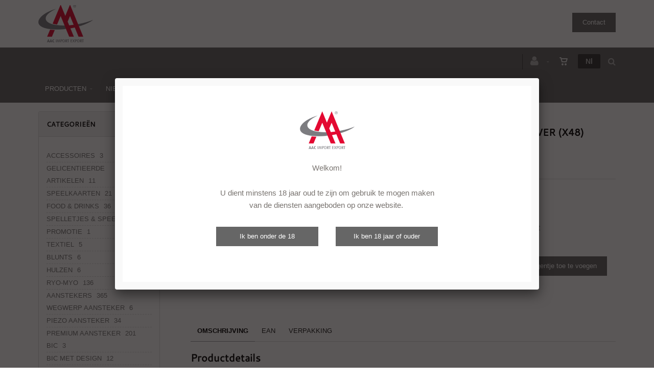

--- FILE ---
content_type: text/html; charset=utf-8
request_url: https://aac-online.nl/nl/product=aanstekers-music-lover-x48&id=51086
body_size: 32755
content:


<!DOCTYPE html>
<html>
<head><meta charset="utf-8" /><meta name="viewport" content="width=device-width, initial-scale=1.0, maximum-scale=1" /><title>
	AAC | AANSTEKERS MUSIC LOVER (X48)
</title><link rel="shortcut icon" href="/favicon.png" /><link rel="apple-touch-icon-precomposed" sizes="180x180" href="/apple-touch-180x180.png" />
        <link rel="stylesheet" type="text/css" href="/assetsNED/css/mercator_E80267F3CC5B2F886532236332131609.css" />
	
        <script type="text/javascript" src="/assetsNED/js/mercator_1_3FF7CD7A719E2FCD6ECFE6A220403CF1.js"></script>
    
        
        
    <link rel="alternate" hreflang="nl" href="https://aac-online.nl/nl/product=aanstekers-music-lover-x48&amp;id=51086" /><link rel="alternate" hreflang="en" href="https://aac-online.nl/en/product=lighters-music-lover-x48&amp;id=51086" /><link href="/WebResource.axd?d=FoY9NvPmWpWSkiDfMIH8tYRf_NR98qHMA5ibcV0_DNHXVVC2f473yfu7Z1XzOgvIPBfnA8QDqXcbOylLyhEfeqgLfquREGvx4lyyaeGlKyBygUa33WoFhuKxADfbeaLDZaK6sDS6LGxInfE0PwmfJA2&amp;t=637945398860991604" type="text/css" rel="stylesheet" class="Telerik_stylesheet" /><link href="/WebResource.axd?d=rjPJCzw6FxN1m2O_NtBchddPEBwn1xZr_XnheKwrTvpENmxiAS4X7_mEQNgRSJsg6nLfqfWwfOghdSlIvvbJuz4yuA1HqKPPL-2MZc7PaY1gXUBieOyv-TnOuSgxAzP5dn9xzPlQtJfzLp0T3inCqtSI2FVUP-DBhvPqdcbq4lc1&amp;t=637945398862866362" type="text/css" rel="stylesheet" class="Telerik_stylesheet" /></head>
<body id="ctl00_body">
    
        <!-- Messenger Plugin de discussion Code -->

    <div id="fb-root"></div>




    <!-- Your Plugin de discussion code -->

    <div id="fb-customer-chat" class="fb-customerchat">

    </div>




    <script>

      var chatbox = document.getElementById('fb-customer-chat');

      chatbox.setAttribute("page_id", "1991402624432879");

      chatbox.setAttribute("attribution", "biz_inbox");




      window.fbAsyncInit = function() {

        FB.init({

          xfbml            : true,

          version          : 'v11.0'

        });

      };




      (function(d, s, id) {

        var js, fjs = d.getElementsByTagName(s)[0];

        if (d.getElementById(id)) return;

        js = d.createElement(s); js.id = id;

        js.src = 'https://connect.facebook.net/fr_FR/sdk/xfbml.customerchat.js';

        fjs.parentNode.insertBefore(js, fjs);

      }(document, 'script', 'facebook-jssdk'));

    </script>


    
    <form name="aspnetForm" method="post" action="/nl/product=aanstekers-music-lover-x48&amp;id=51086" id="aspnetForm">
<div>
<input type="hidden" name="ctl00_ScriptManager1_TSM" id="ctl00_ScriptManager1_TSM" value="" />
<input type="hidden" name="__EVENTTARGET" id="__EVENTTARGET" value="" />
<input type="hidden" name="__EVENTARGUMENT" id="__EVENTARGUMENT" value="" />
<input type="hidden" name="__SERVERVIEWSTATEID" id="__SERVERVIEWSTATEID" value="cfa9c69d-5835-41dc-9e05-c282491bae77" />
<input type="hidden" name="__VIEWSTATE" id="__VIEWSTATE" value="" />
</div>

<script type="text/javascript">
//<![CDATA[
var theForm = document.forms['aspnetForm'];
if (!theForm) {
    theForm = document.aspnetForm;
}
function __doPostBack(eventTarget, eventArgument) {
    if (!theForm.onsubmit || (theForm.onsubmit() != false)) {
        theForm.__EVENTTARGET.value = eventTarget;
        theForm.__EVENTARGUMENT.value = eventArgument;
        theForm.submit();
    }
}
//]]>
</script>


<script src="/WebResource.axd?d=pynGkmcFUV13He1Qd6_TZIVLNhWn53L5TK1-k43uWoQ6u-f4YIIG_XPvwboY326Oh3qSnwqNzYUQYX35_YFciA2&amp;t=638901608248157332" type="text/javascript"></script>


<script src="/Telerik.Web.UI.WebResource.axd?_TSM_HiddenField_=ctl00_ScriptManager1_TSM&amp;compress=1&amp;_TSM_CombinedScripts_=%3b%3bSystem.Web.Extensions%2c+Version%3d4.0.0.0%2c+Culture%3dneutral%2c+PublicKeyToken%3d31bf3856ad364e35%3anl-NL%3aa8328cc8-0a99-4e41-8fe3-b58afac64e45%3aea597d4b%3ab25378d2" type="text/javascript"></script>
<script src="https://d2i2wahzwrm1n5.cloudfront.net/ajaxz/2019.3.1023/Common/Core.js" type="text/javascript"></script>
<script src="https://d2i2wahzwrm1n5.cloudfront.net/ajaxz/2019.3.1023/Ajax/Ajax.js" type="text/javascript"></script>
<script src="https://d2i2wahzwrm1n5.cloudfront.net/ajaxz/2019.3.1023/Common/MaterialRipple/MaterialRippleScripts.js" type="text/javascript"></script>
<script src="https://d2i2wahzwrm1n5.cloudfront.net/ajaxz/2019.3.1023/Common/jQuery.js" type="text/javascript"></script>
<script src="https://d2i2wahzwrm1n5.cloudfront.net/ajaxz/2019.3.1023/Common/jQueryPlugins.js" type="text/javascript"></script>
<script src="https://d2i2wahzwrm1n5.cloudfront.net/ajaxz/2019.3.1023/Common/Navigation/OData/OData.js" type="text/javascript"></script>
<script src="https://d2i2wahzwrm1n5.cloudfront.net/ajaxz/2019.3.1023/Common/TouchScrollExtender.js" type="text/javascript"></script>
<script src="https://d2i2wahzwrm1n5.cloudfront.net/ajaxz/2019.3.1023/Common/Navigation/NavigationScripts.js" type="text/javascript"></script>
<script src="https://d2i2wahzwrm1n5.cloudfront.net/ajaxz/2019.3.1023/Common/Navigation/OverlayScript.js" type="text/javascript"></script>
<script src="https://d2i2wahzwrm1n5.cloudfront.net/ajaxz/2019.3.1023/TreeView/RadTreeViewScripts.js" type="text/javascript"></script>
        <!-- MultiSitesId = NED -->
        <script type="text/javascript">
//<![CDATA[
Sys.WebForms.PageRequestManager._initialize('ctl00$ScriptManager1', 'aspnetForm', ['tctl00$ctl00$radAjaxPanelCartPanel','','tctl00$ctl00$radAjaxPanelAccountPanel','','tctl00$ctl00$radAjaxPanelSubAccountPanel','','tctl00$ContentPlaceHolder1$ctl00$ContentPlaceHolder1$RadAjaxPanelItemInfoPanel','','tctl00$ContentPlaceHolder1$RayonsRepeater1$ctl00$ContentPlaceHolder1$RayonsRepeater1$RadAjaxPanel1Panel','','tctl00$radAjaxManager1SU',''], [], [], 90, 'ctl00');
//]]>
</script>


        <!-- 2019.3.1023.45 --><div id="ctl00_radAjaxManager1SU">
	<span id="ctl00_radAjaxManager1" style="display:none;"></span>
</div>

        
            
        

        <div class="preloader"></div>

        <header class="header">
            <div id="header-extra-top" class="header-extra-top hidden " style="background-color:#ef4036; color:#ffffff; text-align:center;padding-top:5px;padding-bottom:5px"> <div class="container"> <div class="row"> <div class="col-sm-12"> <p><i class=""></i>&nbsp;<i class="linear-icon-christmas"></i> Wij zijn gesloten van 25/12/24 t/m 01/01/25. <i class="linear-icon-christmas"></i><i class=""></i></p> </div> </div> </div> </div> <div id="header-extra-top" class="header-extra-top" style="background-color:#fff; padding-top:10px;padding-bottom:10px"> <div class="container"> <div class="row rowvcenter"> <div class="col-sm-10 col-xs-12"> <a class="navbar-brand pull-left" href="/"> <img src="/assetsNED/images/logo3.png" alt="AAC"> </a> </div> <div class="col-sm-2 hidden-xs"> <a href="/nl/over-ons/contact.chtml" class="btn btn-primary pull-right"> Contact</a> </div> </div> </div> </div>
            <div class="header2" data-spy="affix">
	            <nav id="navbar-container" class="navbar container">
                    <div class="navbar-form pull-right"> <div class="navbar-search collapse" id="navbar-search1"> <input type="text" id="text-search0" placeholder="Trefwoorden, product, ..."> <i class="fa fa-times" data-toggle="collapse" data-target=".navbar-search" onclick="hideJsonSearchItems();"></i> </div> <button type="button" class="fa fa-search" data-target=".navbar-search" data-toggle="collapse" onclick="window.setTimeout(clickInSearch1, 500);"></button> </div> <div id="div_JsonSearchItems" style="position: absolute; top: 100%; right: 0; width: 400px; transition: all .2s ease; background-color: #f5f5f5; display:none; max-height: 500px !important;"> <h5 style="padding-left: 10px; margin-top:25px; background-color: #da3636;"><i class="fa fa-star-half-full"></i><i class="fa fa-star-half-full"></i><i class="fa fa-star-half-full"></i><i class="fa fa-star-half-full"></i><i class="fa fa-star-half-full" style="margin-right: 20px;"></i>Suggesties...</h5> <ul class="product_list_widget" id="ul_JsonSearchItems"></ul> </div> <div class="navbar-lang pull-right"> <ul class="nav"> <li class="dropdown"><a href="" class="dropdown-toggle" data-toggle="dropdown">Nl</a> <ul class="dropdown-menu"> <li><a href="/nl/product=aanstekers-music-lover-x48&id=51086" onclick="setCookie('UserLangue','N',365);">Nl</a></li> <li><a href="/en/product=lighters-music-lover-x48&id=51086" onclick="setCookie('UserLangue','E',365);">En</a></li> </ul> </li> </ul> </div>

                    <div class="RadAjaxPanel" id="ctl00_ctl00_radAjaxPanelCartPanel">
	<div id="ctl00_radAjaxPanelCart" class="navbar-ecommerce pull-right" style="margin-right: 20px;">
		
                        

<a id="ctl00_cartInMenu1_HyperLinkCart" class="link-cart hover hidden-xs">
    <i class="icon-cart"></i>
    </a>

<!-- CART LIST -->


                    
	</div>
</div>

		            <div class="RadAjaxPanel" id="ctl00_ctl00_radAjaxPanelAccountPanel">
	<div id="ctl00_radAjaxPanelAccount" class="navbar-account pull-right" style="margin-right: 20px;">
		
			            

<ul class="nav navbar-nav">
    <li class="dropdown">
        <a id="ctl00_accountInMenu1_HyperLinkNotLogged" href="javascript:__doPostBack(&#39;ctl00$accountInMenu1$HyperLinkNotLogged&#39;,&#39;&#39;)">
            <i class="fa fa-user" style="font-size: 20px; margin-top: -5px;"></i>
        </a>
        
        
        <input type="hidden" name="ctl00$accountInMenu1$HiddenFieldRawUrl" id="ctl00_accountInMenu1_HiddenFieldRawUrl" value="/nl/product=aanstekers-music-lover-x48&amp;id=51086" />
    </li>
</ul>

		            
	</div>
</div>

                    <div class="divider pull-right"></div> <button class="navbar-toggle pull-right" data-target="#navbar" data-toggle="collapse" type="button"> <i class="fa fa-bars"></i> </button> <div id="navbar" class="navbar-collapse collapse pull-left"> <ul class="nav navbar-nav"> <li class="dropdown"><a href="#" class="dropdown-toggle" data-toggle="dropdown">PRODUCTEN</a><ul class="dropdown-menu sub-menu"><li><a href="/nl/catalogusrooster-rayon=aanstekers&id=r000000003">AANSTEKERS</a></li><li><a href="/nl/catalogusrooster-rayon=hulzen&id=r000000015">HULZEN</a></li><li><a href="/nl/catalogusrooster-rayon=sigarettenkokers&id=r000000009">SIGARETTENKOKERS</a></li><li><a href="/nl/catalogusrooster-rayon=asbakken&id=r000000005">ASBAKKEN</a></li><li><a href="/nl/catalogusrooster-rayon=ryo-myo&id=r000000011">RYO-MYO</a></li><li><a href="/nl/catalogusrooster-rayon=recreatief&id=r000000010">RECREATIEF</a></li><li><a href="#">NICOTINE POUCHES</a></li><li><a href="/nl/catalogusrooster-rayon=shisha&id=r000000012">SHISHAS</a></li><li><a href="/nl/catalogusrooster-rayon=pijpen&id=6294f688da">PIJPEN</a></li><li><a href="/nl/catalogusrooster-rayon=the-bulldog™&id=r000000016">THE BULLDOG™</a></li><li><a href="/nl/catalogusrooster-rayon=textiel&id=n9u5eu3chy">TEXTIEL</a></li><li><a href="/nl/catalogusrooster-rayon=accessoires&id=r000000006">ACCESSOIRES</a></li><li><a href="/nl/catalogusrooster-rayon=luxe-goederen&id=iqa7lxm180">LUXE GOEDEREN</a></li><li><a href="/nl/catalogusrooster-rayon=high-tech&id=5hwdk4ewao">HIGH-TECH</a></li><li><a href="/nl/catalogusrooster-rayon=batterijen&id=nnz1a4l9vr">BATTERIJEN</a></li><li><a href="/nl/catalogusrooster-rayon=food-drinks&id=24ec5b4c16">FOOD & DRINKS</a></li><li><a href="/nl/catalogusrooster-rayon=kantoorboekhandel&id=43l9wuxrm9">KANTOORBOEKHANDEL</a></li><li><a href="/nl/catalogusrooster-rayon=speelkaarten&id=ugy34dxaw4">TRADING CARDS GAMES</a></li><li><a href="/nl/catalogusrooster-rayon=spelletjes-speelgoed&id=i0dy6jo59n">SPELLETJES & SPEELGOED</a></li><li><a href="/nl/catalogusrooster-rayon=gelicentieerde-artikelen&id=wa5vqyza97">LICENTIE ARTIKELEN</a></li><li><a href="/nl/catalogusrooster-rayon=super-deals&id=05c4499087">SUPER DEALS</a></li><li><a href="/nl/catalogusrooster-rayon=overige-producten&id=r000000001">OVERIGE PRODUCTEN</a></li></ul></li><li class="dropdown"><a href="/nl/catalogusrooster-selectie=nieuwe-items" onclick="document.location='/nl/catalogusrooster-selectie=nieuwe-items';" class="dropdown-toggle noDownArrowInDropdown" data-toggle="dropdown">Nieuwe items</a></li><li class="dropdown"><a href="/nl/catalogusrooster-selectie=coming-soon" onclick="document.location='/nl/catalogusrooster-selectie=coming-soon';" class="dropdown-toggle noDownArrowInDropdown" data-toggle="dropdown">Coming soon</a></li><li class="dropdown"><a href="/nl/catalogusrooster-selectie=weer-op-voorraad" onclick="document.location='/nl/catalogusrooster-selectie=weer-op-voorraad';" class="dropdown-toggle noDownArrowInDropdown" data-toggle="dropdown"> Weer op voorraad</a></li><li class="dropdown"><a href="/nl/catalogusrooster-mijn-wenslijst=1" onclick="document.location='/nl/catalogusrooster-mijn-wenslijst=1';" class="dropdown-toggle noDownArrowInDropdown" data-toggle="dropdown">Wishlist</a></li><li class="dropdown"><a href="/nl/catalogusrooster-selectie=promoties" onclick="document.location='/nl/catalogusrooster-selectie=promoties';" class="dropdown-toggle noDownArrowInDropdown" data-toggle="dropdown">Promoties</a></li><li class="dropdown"><a href="#" class="dropdown-toggle" data-toggle="dropdown">Over ons</a><ul class="dropdown-menu sub-menu"><li><a href="/nl/over-ons/wie-zij-wij.chtml">Wie zijn wij?</a></li><li><a href="/nl/over-ons/gepersonaliseerde-artikelen.chtml">Private label artikelen</a></li><li><a href="/nl/over-ons/algemene-website-voorwaarden.chtml">Algemene website voorwaarden</a></li><li><a href="/nl/over-ons/contact.chtml">Contact</a></li></ul></li><li class="dropdown"><a href="/nl/downloads.chtml" onclick="document.location='/nl/downloads.chtml';" class="dropdown-toggle noDownArrowInDropdown" data-toggle="dropdown">Download</a></li></ul></div>
	            </nav>
                <div class="RadAjaxPanel" id="ctl00_ctl00_radAjaxPanelSubAccountPanel">
	<div id="ctl00_radAjaxPanelSubAccount">
		
			        

<!-- HEADER EXTRA BOTTOM -->
<div id="ctl00_subAccountInMenu1_divSubCliMenu" class="header-extra-bottom">
	<div class="container">
        <nav id="ctl00_subAccountInMenu1_navCartExpired" class="extra-menu pull-left">
            <span id="ctl00_subAccountInMenu1_LabelSubInfoCartPokemon"></span>
		</nav>
		
	</div>
</div>
<!-- /.header-extra-bottom -->
		        
	</div>
</div>
            </div>
        </header>

        <div class="wrapper">
            
            <header id="ctl00_HeaderPageTitle" class="pagetitle pagetitle-sm">
		        <div id="ctl00_PageTitleDiv" class="container">
			        <div class="divtable irow">
				        <div class="divcell">
					        <h2 id="h2item">Productdetails</h2>
					        <div class="divider"></div>
					        <span class="subtitle"></span>
				        </div>
				        <div class="divcell text-right">
					        <ol class="breadcrumb">
                                <li><a href="/">Startpagina</a><li class="active"><a href="/nl/catalogusrooster-rayon=aanstekers&id=r000000003">AANSTEKERS</a></li><li class="active"><a href="/nl/catalogusrooster-familie=premium-aansteker&id=1814f92b98">PREMIUM AANSTEKER</a></li><li class="active"><a href="/nl/catalogusrooster-subfamilie=clipper-regular&id=s000000125">CLIPPER REGULAR</a></li></li><li class="active">AANSTEKERS MUSIC LOVER (X48)</li>
					        </ol>
				        </div>
			        </div>
		        </div>
	        </header>

            <div class="content">

            

	<div class="container">
		<div class="row">
			<article class="col-md-9 col-sm-8 col-md-push-3 col-sm-push-4 maincontent">
				<!-- CONTAINER -->
                <div class="RadAjaxPanel" id="ctl00_ContentPlaceHolder1_ctl00_ContentPlaceHolder1_RadAjaxPanelItemInfoPanel">
	<div id="ctl00_ContentPlaceHolder1_RadAjaxPanelItemInfo" class="container" itemscope="" itemtype="https://schema.org/Product">
		
					<div class="row irow-sm type-product">
						<div class="col-md-6">
							<span id="ctl00_ContentPlaceHolder1_itemPictures"><div id="ctl00_ContentPlaceHolder1_itemPictures_PanelMain" class="slider oneslider magnific-wrap">
			<ul id="itemimagelist"><li id="itemimage1"><a href="/images/ashx/aanstekers-music-lover-x48-1.jpeg?s_id=51086&imgfield=s_image1&imgwidth=700&imgheight=700" class="magnific" title="AANSTEKERS MUSIC LOVER (X48)"><img src="/images/ashx/aanstekers-music-lover-x48-1.jpeg?s_id=51086&imgfield=s_image1&imgwidth=700&imgheight=700" alt="AANSTEKERS MUSIC LOVER (X48)" itemprop="image"></a></li></ul><a class="slider-arrow slider-arrow-prev arrow-bottom-right"></a><a class="slider-arrow slider-arrow-next arrow-bottom-right"></a>
		</div></span>
                            <div class="text-center" style="padding-top:7px; padding-bottom:7px;">
                                
                            </div>
						</div>
						<div class="col-md-6">
                            <h3 id="ctl00_ContentPlaceHolder1_h1Brand" itemprop="brand"><a id="ctl00_ContentPlaceHolder1_HyperLinkBrand" href="/nl/catalogusrooster-merk=clipper">CLIPPER</a></h3>
                            <h1 itemprop="name" id="h1item">AANSTEKERS MUSIC LOVER (X48)</h1>
                            <div>
                                <h2 class="reference" style="display:inline-block">51086</h2>
                                <a id="ctl00_ContentPlaceHolder1_HyperLinkAddToWishList" class="no-hover" href="javascript:__doPostBack(&#39;ctl00$ContentPlaceHolder1$HyperLinkAddToWishList&#39;,&#39;&#39;)" style="display:inline-block">
                                    <div><i class="fa fa-heart-o" style="vertical-align:baseline"></i></div>
                                </a>
                                <div id="ctl00_ContentPlaceHolder1_AddedToWishListToolTip_PanelBlack" class="popover top" style="left: 50%; margin-left: -55px; top: -120px; position: fixed;">
			
	<div class="arrow"></div>
	<h3 class="popover-title">Shop</h3>
	<div class="popover-content">
		<p>Dit product werdt toegevoegd aan uw wenslijst.</p>
	</div>

		</div>



                            </div>
                            <div>
							    <div itemprop="offers" itemscope itemtype="http://schema.org/Offer">
                                    <span class="price">
								        
                                         
							        </span>
                                    
                                    <span id="ctl00_ContentPlaceHolder1_LabelInfoStock" class="InfoStock"><link itemprop="availability" href="https://schema.org/InStock" /></span>
                                </div>
                                
                                

                                

							    <hr/>

							    <div class="single-product-description" id="single-product-description">
								    <p itemprop="description"><Li>Groot Merkproduct</Li>
<Li>Oplaadbaar</Li>
<Li>Steen Die Gemakkelijk Verandert</Li>
<Li>Vlam Variabel Door Kantelen</Li></p>
							    </div>
                                

                                
                                <div id="ctl00_ContentPlaceHolder1_divAddItemToCartLoggedin" class="single-product-page-cart-form">
                                    <input type="button" name="ctl00$ContentPlaceHolder1$ButtonLogInToAdd" value="Zich aansluiten om aan uw winkelwagentje toe te voegen" onclick="javascript:__doPostBack(&#39;ctl00$ContentPlaceHolder1$ButtonLogInToAdd&#39;,&#39;&#39;)" id="ctl00_ContentPlaceHolder1_ButtonLogInToAdd" class="btn btn-primary" />
                                </div>

                                

                            </div>
							
						</div>
					</div>
                    <input type="hidden" name="ctl00$ContentPlaceHolder1$HiddenFieldId" id="ctl00_ContentPlaceHolder1_HiddenFieldId" value="51086" />
                    <input type="hidden" name="ctl00$ContentPlaceHolder1$HiddenFieldCle1" id="ctl00_ContentPlaceHolder1_HiddenFieldCle1" value="51086" />
                    <input type="hidden" name="ctl00$ContentPlaceHolder1$HiddenFieldUnitPrice" id="ctl00_ContentPlaceHolder1_HiddenFieldUnitPrice" value="0" />
                    <input type="hidden" name="ctl00$ContentPlaceHolder1$HiddenFieldBaseTextPrice" id="ctl00_ContentPlaceHolder1_HiddenFieldBaseTextPrice" />
                    <input type="hidden" name="ctl00$ContentPlaceHolder1$HiddenFieldAccise" id="ctl00_ContentPlaceHolder1_HiddenFieldAccise" value="False" />
                    <input type="hidden" name="ctl00$ContentPlaceHolder1$HiddenFieldForbiddenToMinors" id="ctl00_ContentPlaceHolder1_HiddenFieldForbiddenToMinors" value="False" />
                    <input type="hidden" name="ctl00$ContentPlaceHolder1$HiddenFieldConditV" id="ctl00_ContentPlaceHolder1_HiddenFieldConditV" value="48" />
                    <input type="hidden" name="ctl00$ContentPlaceHolder1$HiddenFieldDl_Id" id="ctl00_ContentPlaceHolder1_HiddenFieldDl_Id" />
                    <input type="hidden" name="ctl00$ContentPlaceHolder1$HiddenFieldNonWeb" id="ctl00_ContentPlaceHolder1_HiddenFieldNonWeb" value="False" />
					
	</div>
</div>
				<!-- /.container -->

				<!-- CONTAINER -->
				<div class="container" style="margin-top: 10px;">
					<!-- Tabs -->
					<div class="tabs tabs-simple-border">
						<!-- Nav tabs -->
						<ul class="nav nav-tabs">
							<li class="active"><a id="a-description" href="#div_description" data-toggle="tab">Omschrijving</a></li>
                            <li><a id="a-ean" href="#div_ean" data-toggle="tab">EAN</a></li>
                            <li><a id="a-packaging" href="#div_packaging" data-toggle="tab">Verpakking</a></li>
						</ul>

						<!-- Tab panes -->
                        <div class="tab-content">
                            <div class="tab-pane fade in active" id="div_description">
								<div class="row irow-sm">
									<div class="col-sm-12">
										<h3 style="margin-bottom:20px">Productdetails</h3>
                                        <Div>Display Van 48 Aanstekers</Div>
									</div>
								</div>
							</div>
							<div class="tab-pane fade" id="div_packaging">
                                <div class="row irow-sm">
									<div class="col-sm-12">
										<div class="table-responsive">
                                            <table class="table table-bordered" cellspacing="0" rules="all" border="1" id="ctl00_ContentPlaceHolder1_gridPackaging" style="border-collapse:collapse;">
	<tr class="fonttable">
		<td align="center" style="background-color:LightGrey;">Soort</td><td align="center" style="background-color:LightGrey;">Hoev</td><td align="center" style="background-color:LightGrey;">Hoogte</td><td align="center" style="background-color:LightGrey;">Lengte</td><td align="center" style="background-color:LightGrey;">Breedte</td><td align="center" style="background-color:LightGrey;">Gewicht</td>
	</tr><tr class="fonttable">
		<td class="fonttable" align="left">Artikel</td><td align="right"> 1</td><td align="right"> 7.60</td><td align="right"> 2.60</td><td align="right"> 1.80</td><td align="right"> 0.02</td>
	</tr><tr class="fonttable">
		<td class="fonttable" align="left">Display</td><td align="right"> 48</td><td align="right"> 8.00</td><td align="right"> 15.00</td><td align="right"> 14.00</td><td align="right"> 0.79</td>
	</tr><tr class="fonttable">
		<td class="fonttable" align="left">Karton</td><td align="right"> 480</td><td align="right"> 17.30</td><td align="right"> 37.00</td><td align="right"> 32.00</td><td align="right"> 9.00</td>
	</tr><tr class="fonttable">
		<td class="fonttable" align="left">Pallet</td><td align="right">28 800</td><td align="right"> 180.00</td><td align="right"> 120.00</td><td align="right"> 80.00</td><td align="right"> 560.00</td>
	</tr>
</table>
                                        </div>
									</div>
								</div>
							</div>
							<div class="tab-pane fade" id="div_ean">
                                <div class="row irow-sm">
									<div class="col-sm-12">
										<table class="table table-bordered" style="border-collapse:collapse;">
								            <tbody>
									            <tr class="fonttable">
				                                    <td align="center" style="background-color:LightGrey;">Soort</td>
                                                    <td align="center" style="background-color:LightGrey;">EAN</td>
			                                    </tr>
                                                
                                                        <tr class="fonttable">
										                    <td class="fonttable">Display</td>
										                    <td class="fonttable">5412128510869</td>
									                    </tr>
                                                    
								            </tbody>
							            </table>
									</div>
								</div>
							</div>
    					</div>
					</div>
					<!-- /.tabs -->
				</div>
				<!-- /.container -->

				

<hr class="hr-nobg hr-sm"/>

<!-- CONTAINER WRAP -->
<div class="container-wrap">
	<div class="page-header text-center">
		<h2>Suggesties</h2>
		<div class="heading-divider"></div>
	</div>
	<!-- SLIDER -->
	<div class="container slider text-center visible-md visible-lg">
		<div class="row">
            
                    <ul data-max-items="4" data-auto="true" >
                
				    <li class="product col-md-3">
					    <div class="product-img">
						    <a id="ctl00_ContentPlaceHolder1_RelatedProducts1_RelatedProductsRepeater_ctl01_HyperLinkItem1" href="/nl/product=jetflame-3097-metallic-assorted-x20&amp;id=66507">
                                <img src="/images/ashx/jetflame-3097-metallic-assorted-x20-1.jpeg?s_id=66507&imgfield=s_image1&imgwidth=250&imgheight=250" alt="JETFLAME 3097 METALLIC ASSORTED (X20)">
                            </a>
						    
                        </div>
						
<tr>
    <td>
        <h3><span id="ctl00_ContentPlaceHolder1_RelatedProducts1_RelatedProductsRepeater_ctl01_ItemDisplay1_LabelId" style="font-weight:400">66507</span></h3>
        
        <h3><a id="ctl00_ContentPlaceHolder1_RelatedProducts1_RelatedProductsRepeater_ctl01_ItemDisplay1_HyperLinkDesignatio" href="/nl/login.aspx">JETFLAME 3097 METALLIC ASSORTED (X20)</a></h3>

        <a id="ctl00_ContentPlaceHolder1_RelatedProducts1_RelatedProductsRepeater_ctl01_ItemDisplay1_LinkButtonLogin" class="btn btn-primary" href="javascript:WebForm_DoPostBackWithOptions(new WebForm_PostBackOptions(&quot;ctl00$ContentPlaceHolder1$RelatedProducts1$RelatedProductsRepeater$ctl01$ItemDisplay1$LinkButtonLogin&quot;, &quot;&quot;, false, &quot;&quot;, &quot;/nl/login.aspx&quot;, false, true))"><i class="fa fa-user"></i> Inloggen</a>
    </td>
</tr>
<tr>
   <td class="vertical-grid">
        
    </td>
</tr>


    <script type="text/javascript">
        function RadAjaxItemDisplayResponseEnd0(sender, eventArgs) {
            var buttonAddToCart = document.getElementById('ctl00_ContentPlaceHolder1_RelatedProducts1_RelatedProductsRepeater_ctl01_ItemDisplay1_LinkButtonAddToCart');
            var button = eventArgs.get_eventTargetElement();
            if (button !== document.getElementById('ctl00_ContentPlaceHolder1_RelatedProducts1_RelatedProductsRepeater_ctl01_ItemDisplay1_HyperLinkAddToWishList')) {
                button = buttonAddToCart;             
                button.setAttribute('data-disabled', '0');
                var fieldButtonToEnable = document.getElementById('ctl00_ContentPlaceHolder1_RelatedProducts1_RelatedProductsRepeater_ctl01_ItemDisplay1_HiddenFieldButtonToEnable');
                if (fieldButtonToEnable.value !== '') {
                    document.getElementById(fieldButtonToEnable.value).disabled = false;
                    fieldButtonToEnable.value = '';
                }
            }
            if (button.attributes["data-show-tooltip"].value === "1")
                ShowToolTip(button);
            myResizeFunction();
        }

        function HandleEnter0(sender, eventArgs) {
            var c = eventArgs.get_keyCode();
            if (c === 13) {
                eventArgs.set_cancel(true);
                var button = document.getElementById('ctl00_ContentPlaceHolder1_RelatedProducts1_RelatedProductsRepeater_ctl01_ItemDisplay1_LinkButtonAddToCart');
                button.click();
            }
        }
    </script>

				    </li>
				 
				    <li class="product col-md-3">
					    <div class="product-img">
						    <a id="ctl00_ContentPlaceHolder1_RelatedProducts1_RelatedProductsRepeater_ctl02_HyperLinkItem1" href="/nl/product=briquets-lazer-912-rubber-assorted-x20&amp;id=66518">
                                <img src="/images/ashx/briquets-lazer-912-rubber-assorted-x20-1.jpeg?s_id=66518&imgfield=s_image1&imgwidth=250&imgheight=250" alt="BRIQUETS LAZER 912 RUBBER ASSORTED (X20)">
                            </a>
						    
                        </div>
						
<tr>
    <td>
        <h3><span id="ctl00_ContentPlaceHolder1_RelatedProducts1_RelatedProductsRepeater_ctl02_ItemDisplay1_LabelId" style="font-weight:400">66518</span></h3>
        
        <h3><a id="ctl00_ContentPlaceHolder1_RelatedProducts1_RelatedProductsRepeater_ctl02_ItemDisplay1_HyperLinkDesignatio" href="/nl/login.aspx">BRIQUETS LAZER 912 RUBBER ASSORTED (X20)</a></h3>

        <a id="ctl00_ContentPlaceHolder1_RelatedProducts1_RelatedProductsRepeater_ctl02_ItemDisplay1_LinkButtonLogin" class="btn btn-primary" href="javascript:WebForm_DoPostBackWithOptions(new WebForm_PostBackOptions(&quot;ctl00$ContentPlaceHolder1$RelatedProducts1$RelatedProductsRepeater$ctl02$ItemDisplay1$LinkButtonLogin&quot;, &quot;&quot;, false, &quot;&quot;, &quot;/nl/login.aspx&quot;, false, true))"><i class="fa fa-user"></i> Inloggen</a>
    </td>
</tr>
<tr>
   <td class="vertical-grid">
        
    </td>
</tr>


    <script type="text/javascript">
        function RadAjaxItemDisplayResponseEnd1(sender, eventArgs) {
            var buttonAddToCart = document.getElementById('ctl00_ContentPlaceHolder1_RelatedProducts1_RelatedProductsRepeater_ctl02_ItemDisplay1_LinkButtonAddToCart');
            var button = eventArgs.get_eventTargetElement();
            if (button !== document.getElementById('ctl00_ContentPlaceHolder1_RelatedProducts1_RelatedProductsRepeater_ctl02_ItemDisplay1_HyperLinkAddToWishList')) {
                button = buttonAddToCart;             
                button.setAttribute('data-disabled', '0');
                var fieldButtonToEnable = document.getElementById('ctl00_ContentPlaceHolder1_RelatedProducts1_RelatedProductsRepeater_ctl02_ItemDisplay1_HiddenFieldButtonToEnable');
                if (fieldButtonToEnable.value !== '') {
                    document.getElementById(fieldButtonToEnable.value).disabled = false;
                    fieldButtonToEnable.value = '';
                }
            }
            if (button.attributes["data-show-tooltip"].value === "1")
                ShowToolTip(button);
            myResizeFunction();
        }

        function HandleEnter1(sender, eventArgs) {
            var c = eventArgs.get_keyCode();
            if (c === 13) {
                eventArgs.set_cancel(true);
                var button = document.getElementById('ctl00_ContentPlaceHolder1_RelatedProducts1_RelatedProductsRepeater_ctl02_ItemDisplay1_LinkButtonAddToCart');
                button.click();
            }
        }
    </script>

				    </li>
				 
				    <li class="product col-md-3">
					    <div class="product-img">
						    <a id="ctl00_ContentPlaceHolder1_RelatedProducts1_RelatedProductsRepeater_ctl03_HyperLinkItem1" href="/nl/product=briquets-piezo-red-hair-cats-x50&amp;id=66439">
                                <img src="/images/ashx/briquets-piezo-red-hair-cats-x50-1.jpeg?s_id=66439&imgfield=s_image1&imgwidth=250&imgheight=250" alt="BRIQUETS PIEZO RED HAIR CATS (X50)">
                            </a>
						    
                        </div>
						
<tr>
    <td>
        <h3><span id="ctl00_ContentPlaceHolder1_RelatedProducts1_RelatedProductsRepeater_ctl03_ItemDisplay1_LabelId" style="font-weight:400">66439</span></h3>
        
        <h3><a id="ctl00_ContentPlaceHolder1_RelatedProducts1_RelatedProductsRepeater_ctl03_ItemDisplay1_HyperLinkDesignatio" href="/nl/login.aspx">BRIQUETS PIEZO RED HAIR CATS (X50)</a></h3>

        <a id="ctl00_ContentPlaceHolder1_RelatedProducts1_RelatedProductsRepeater_ctl03_ItemDisplay1_LinkButtonLogin" class="btn btn-primary" href="javascript:WebForm_DoPostBackWithOptions(new WebForm_PostBackOptions(&quot;ctl00$ContentPlaceHolder1$RelatedProducts1$RelatedProductsRepeater$ctl03$ItemDisplay1$LinkButtonLogin&quot;, &quot;&quot;, false, &quot;&quot;, &quot;/nl/login.aspx&quot;, false, true))"><i class="fa fa-user"></i> Inloggen</a>
    </td>
</tr>
<tr>
   <td class="vertical-grid">
        
    </td>
</tr>


    <script type="text/javascript">
        function RadAjaxItemDisplayResponseEnd2(sender, eventArgs) {
            var buttonAddToCart = document.getElementById('ctl00_ContentPlaceHolder1_RelatedProducts1_RelatedProductsRepeater_ctl03_ItemDisplay1_LinkButtonAddToCart');
            var button = eventArgs.get_eventTargetElement();
            if (button !== document.getElementById('ctl00_ContentPlaceHolder1_RelatedProducts1_RelatedProductsRepeater_ctl03_ItemDisplay1_HyperLinkAddToWishList')) {
                button = buttonAddToCart;             
                button.setAttribute('data-disabled', '0');
                var fieldButtonToEnable = document.getElementById('ctl00_ContentPlaceHolder1_RelatedProducts1_RelatedProductsRepeater_ctl03_ItemDisplay1_HiddenFieldButtonToEnable');
                if (fieldButtonToEnable.value !== '') {
                    document.getElementById(fieldButtonToEnable.value).disabled = false;
                    fieldButtonToEnable.value = '';
                }
            }
            if (button.attributes["data-show-tooltip"].value === "1")
                ShowToolTip(button);
            myResizeFunction();
        }

        function HandleEnter2(sender, eventArgs) {
            var c = eventArgs.get_keyCode();
            if (c === 13) {
                eventArgs.set_cancel(true);
                var button = document.getElementById('ctl00_ContentPlaceHolder1_RelatedProducts1_RelatedProductsRepeater_ctl03_ItemDisplay1_LinkButtonAddToCart');
                button.click();
            }
        }
    </script>

				    </li>
				 
				    <li class="product col-md-3">
					    <div class="product-img">
						    <a id="ctl00_ContentPlaceHolder1_RelatedProducts1_RelatedProductsRepeater_ctl04_HyperLinkItem1" href="/nl/product=briquets-money-ii-designs-eco-blister-x3&amp;id=65714">
                                <img src="/images/ashx/briquets-money-ii-designs-eco-blister-x3-1.jpeg?s_id=65714&imgfield=s_image1&imgwidth=250&imgheight=250" alt="BRIQUETS MONEY II DESIGNS ECO BLISTER (X3)">
                            </a>
						    
                        </div>
						
<tr>
    <td>
        <h3><span id="ctl00_ContentPlaceHolder1_RelatedProducts1_RelatedProductsRepeater_ctl04_ItemDisplay1_LabelId" style="font-weight:400">65714</span></h3>
        
        <h3><a id="ctl00_ContentPlaceHolder1_RelatedProducts1_RelatedProductsRepeater_ctl04_ItemDisplay1_HyperLinkDesignatio" href="/nl/login.aspx">BRIQUETS MONEY II DESIGNS ECO BLISTER (X3)</a></h3>

        <a id="ctl00_ContentPlaceHolder1_RelatedProducts1_RelatedProductsRepeater_ctl04_ItemDisplay1_LinkButtonLogin" class="btn btn-primary" href="javascript:WebForm_DoPostBackWithOptions(new WebForm_PostBackOptions(&quot;ctl00$ContentPlaceHolder1$RelatedProducts1$RelatedProductsRepeater$ctl04$ItemDisplay1$LinkButtonLogin&quot;, &quot;&quot;, false, &quot;&quot;, &quot;/nl/login.aspx&quot;, false, true))"><i class="fa fa-user"></i> Inloggen</a>
    </td>
</tr>
<tr>
   <td class="vertical-grid">
        
    </td>
</tr>


    <script type="text/javascript">
        function RadAjaxItemDisplayResponseEnd3(sender, eventArgs) {
            var buttonAddToCart = document.getElementById('ctl00_ContentPlaceHolder1_RelatedProducts1_RelatedProductsRepeater_ctl04_ItemDisplay1_LinkButtonAddToCart');
            var button = eventArgs.get_eventTargetElement();
            if (button !== document.getElementById('ctl00_ContentPlaceHolder1_RelatedProducts1_RelatedProductsRepeater_ctl04_ItemDisplay1_HyperLinkAddToWishList')) {
                button = buttonAddToCart;             
                button.setAttribute('data-disabled', '0');
                var fieldButtonToEnable = document.getElementById('ctl00_ContentPlaceHolder1_RelatedProducts1_RelatedProductsRepeater_ctl04_ItemDisplay1_HiddenFieldButtonToEnable');
                if (fieldButtonToEnable.value !== '') {
                    document.getElementById(fieldButtonToEnable.value).disabled = false;
                    fieldButtonToEnable.value = '';
                }
            }
            if (button.attributes["data-show-tooltip"].value === "1")
                ShowToolTip(button);
            myResizeFunction();
        }

        function HandleEnter3(sender, eventArgs) {
            var c = eventArgs.get_keyCode();
            if (c === 13) {
                eventArgs.set_cancel(true);
                var button = document.getElementById('ctl00_ContentPlaceHolder1_RelatedProducts1_RelatedProductsRepeater_ctl04_ItemDisplay1_LinkButtonAddToCart');
                button.click();
            }
        }
    </script>

				    </li>
				 
				    <li class="product col-md-3">
					    <div class="product-img">
						    <a id="ctl00_ContentPlaceHolder1_RelatedProducts1_RelatedProductsRepeater_ctl05_HyperLinkItem1" href="/nl/product=bouteille-de-gaz-250-ml&amp;id=61310">
                                <img src="/images/ashx/bouteille-de-gaz-250-ml-1.jpeg?s_id=61310&imgfield=s_image1&imgwidth=250&imgheight=250" alt="BOUTEILLE DE GAZ 250 ML">
                            </a>
						    
                        </div>
						
<tr>
    <td>
        <h3><span id="ctl00_ContentPlaceHolder1_RelatedProducts1_RelatedProductsRepeater_ctl05_ItemDisplay1_LabelId" style="font-weight:400">61310</span></h3>
        
        <h3><a id="ctl00_ContentPlaceHolder1_RelatedProducts1_RelatedProductsRepeater_ctl05_ItemDisplay1_HyperLinkDesignatio" href="/nl/login.aspx">BOUTEILLE DE GAZ 250 ML</a></h3>

        <a id="ctl00_ContentPlaceHolder1_RelatedProducts1_RelatedProductsRepeater_ctl05_ItemDisplay1_LinkButtonLogin" class="btn btn-primary" href="javascript:WebForm_DoPostBackWithOptions(new WebForm_PostBackOptions(&quot;ctl00$ContentPlaceHolder1$RelatedProducts1$RelatedProductsRepeater$ctl05$ItemDisplay1$LinkButtonLogin&quot;, &quot;&quot;, false, &quot;&quot;, &quot;/nl/login.aspx&quot;, false, true))"><i class="fa fa-user"></i> Inloggen</a>
    </td>
</tr>
<tr>
   <td class="vertical-grid">
        
    </td>
</tr>


    <script type="text/javascript">
        function RadAjaxItemDisplayResponseEnd4(sender, eventArgs) {
            var buttonAddToCart = document.getElementById('ctl00_ContentPlaceHolder1_RelatedProducts1_RelatedProductsRepeater_ctl05_ItemDisplay1_LinkButtonAddToCart');
            var button = eventArgs.get_eventTargetElement();
            if (button !== document.getElementById('ctl00_ContentPlaceHolder1_RelatedProducts1_RelatedProductsRepeater_ctl05_ItemDisplay1_HyperLinkAddToWishList')) {
                button = buttonAddToCart;             
                button.setAttribute('data-disabled', '0');
                var fieldButtonToEnable = document.getElementById('ctl00_ContentPlaceHolder1_RelatedProducts1_RelatedProductsRepeater_ctl05_ItemDisplay1_HiddenFieldButtonToEnable');
                if (fieldButtonToEnable.value !== '') {
                    document.getElementById(fieldButtonToEnable.value).disabled = false;
                    fieldButtonToEnable.value = '';
                }
            }
            if (button.attributes["data-show-tooltip"].value === "1")
                ShowToolTip(button);
            myResizeFunction();
        }

        function HandleEnter4(sender, eventArgs) {
            var c = eventArgs.get_keyCode();
            if (c === 13) {
                eventArgs.set_cancel(true);
                var button = document.getElementById('ctl00_ContentPlaceHolder1_RelatedProducts1_RelatedProductsRepeater_ctl05_ItemDisplay1_LinkButtonAddToCart');
                button.click();
            }
        }
    </script>

				    </li>
				 
				    <li class="product col-md-3">
					    <div class="product-img">
						    <a id="ctl00_ContentPlaceHolder1_RelatedProducts1_RelatedProductsRepeater_ctl06_HyperLinkItem1" href="/nl/product=blazer-lighter-gun-metal-x24&amp;id=35120">
                                <img src="/images/ashx/blazer-lighter-gun-metal-x24-1.jpeg?s_id=35120&imgfield=s_image1&imgwidth=250&imgheight=250" alt="BLAZER LIGHTER GUN METAL (X24)">
                            </a>
						    
                        </div>
						
<tr>
    <td>
        <h3><span id="ctl00_ContentPlaceHolder1_RelatedProducts1_RelatedProductsRepeater_ctl06_ItemDisplay1_LabelId" style="font-weight:400">35120</span></h3>
        
        <h3><a id="ctl00_ContentPlaceHolder1_RelatedProducts1_RelatedProductsRepeater_ctl06_ItemDisplay1_HyperLinkDesignatio" href="/nl/login.aspx">BLAZER LIGHTER GUN METAL (X24)</a></h3>

        <a id="ctl00_ContentPlaceHolder1_RelatedProducts1_RelatedProductsRepeater_ctl06_ItemDisplay1_LinkButtonLogin" class="btn btn-primary" href="javascript:WebForm_DoPostBackWithOptions(new WebForm_PostBackOptions(&quot;ctl00$ContentPlaceHolder1$RelatedProducts1$RelatedProductsRepeater$ctl06$ItemDisplay1$LinkButtonLogin&quot;, &quot;&quot;, false, &quot;&quot;, &quot;/nl/login.aspx&quot;, false, true))"><i class="fa fa-user"></i> Inloggen</a>
    </td>
</tr>
<tr>
   <td class="vertical-grid">
        
    </td>
</tr>


    <script type="text/javascript">
        function RadAjaxItemDisplayResponseEnd5(sender, eventArgs) {
            var buttonAddToCart = document.getElementById('ctl00_ContentPlaceHolder1_RelatedProducts1_RelatedProductsRepeater_ctl06_ItemDisplay1_LinkButtonAddToCart');
            var button = eventArgs.get_eventTargetElement();
            if (button !== document.getElementById('ctl00_ContentPlaceHolder1_RelatedProducts1_RelatedProductsRepeater_ctl06_ItemDisplay1_HyperLinkAddToWishList')) {
                button = buttonAddToCart;             
                button.setAttribute('data-disabled', '0');
                var fieldButtonToEnable = document.getElementById('ctl00_ContentPlaceHolder1_RelatedProducts1_RelatedProductsRepeater_ctl06_ItemDisplay1_HiddenFieldButtonToEnable');
                if (fieldButtonToEnable.value !== '') {
                    document.getElementById(fieldButtonToEnable.value).disabled = false;
                    fieldButtonToEnable.value = '';
                }
            }
            if (button.attributes["data-show-tooltip"].value === "1")
                ShowToolTip(button);
            myResizeFunction();
        }

        function HandleEnter5(sender, eventArgs) {
            var c = eventArgs.get_keyCode();
            if (c === 13) {
                eventArgs.set_cancel(true);
                var button = document.getElementById('ctl00_ContentPlaceHolder1_RelatedProducts1_RelatedProductsRepeater_ctl06_ItemDisplay1_LinkButtonAddToCart');
                button.click();
            }
        }
    </script>

				    </li>
				 
				    <li class="product col-md-3">
					    <div class="product-img">
						    <a id="ctl00_ContentPlaceHolder1_RelatedProducts1_RelatedProductsRepeater_ctl07_HyperLinkItem1" href="/nl/product=recharge-d-essence-125ml&amp;id=61500">
                                <img src="/images/ashx/recharge-d-essence-125ml-1.jpeg?s_id=61500&imgfield=s_image1&imgwidth=250&imgheight=250" alt="RECHARGE D'ESSENCE (125ML)">
                            </a>
						    
                        </div>
						
<tr>
    <td>
        <h3><span id="ctl00_ContentPlaceHolder1_RelatedProducts1_RelatedProductsRepeater_ctl07_ItemDisplay1_LabelId" style="font-weight:400">61500</span></h3>
        
        <h3><a id="ctl00_ContentPlaceHolder1_RelatedProducts1_RelatedProductsRepeater_ctl07_ItemDisplay1_HyperLinkDesignatio" href="/nl/login.aspx">RECHARGE D'ESSENCE (125ML)</a></h3>

        <a id="ctl00_ContentPlaceHolder1_RelatedProducts1_RelatedProductsRepeater_ctl07_ItemDisplay1_LinkButtonLogin" class="btn btn-primary" href="javascript:WebForm_DoPostBackWithOptions(new WebForm_PostBackOptions(&quot;ctl00$ContentPlaceHolder1$RelatedProducts1$RelatedProductsRepeater$ctl07$ItemDisplay1$LinkButtonLogin&quot;, &quot;&quot;, false, &quot;&quot;, &quot;/nl/login.aspx&quot;, false, true))"><i class="fa fa-user"></i> Inloggen</a>
    </td>
</tr>
<tr>
   <td class="vertical-grid">
        
    </td>
</tr>


    <script type="text/javascript">
        function RadAjaxItemDisplayResponseEnd6(sender, eventArgs) {
            var buttonAddToCart = document.getElementById('ctl00_ContentPlaceHolder1_RelatedProducts1_RelatedProductsRepeater_ctl07_ItemDisplay1_LinkButtonAddToCart');
            var button = eventArgs.get_eventTargetElement();
            if (button !== document.getElementById('ctl00_ContentPlaceHolder1_RelatedProducts1_RelatedProductsRepeater_ctl07_ItemDisplay1_HyperLinkAddToWishList')) {
                button = buttonAddToCart;             
                button.setAttribute('data-disabled', '0');
                var fieldButtonToEnable = document.getElementById('ctl00_ContentPlaceHolder1_RelatedProducts1_RelatedProductsRepeater_ctl07_ItemDisplay1_HiddenFieldButtonToEnable');
                if (fieldButtonToEnable.value !== '') {
                    document.getElementById(fieldButtonToEnable.value).disabled = false;
                    fieldButtonToEnable.value = '';
                }
            }
            if (button.attributes["data-show-tooltip"].value === "1")
                ShowToolTip(button);
            myResizeFunction();
        }

        function HandleEnter6(sender, eventArgs) {
            var c = eventArgs.get_keyCode();
            if (c === 13) {
                eventArgs.set_cancel(true);
                var button = document.getElementById('ctl00_ContentPlaceHolder1_RelatedProducts1_RelatedProductsRepeater_ctl07_ItemDisplay1_LinkButtonAddToCart');
                button.click();
            }
        }
    </script>

				    </li>
				 
				    <li class="product col-md-3">
					    <div class="product-img">
						    <a id="ctl00_ContentPlaceHolder1_RelatedProducts1_RelatedProductsRepeater_ctl08_HyperLinkItem1" href="/nl/product=briquets-turbo-rouge-noir-amsterdam-leaf-x24&amp;id=59326">
                                <img src="/images/ashx/briquets-turbo-rouge-noir-amsterdam-leaf-x24-1.jpeg?s_id=59326&imgfield=s_image1&imgwidth=250&imgheight=250" alt="BRIQUETS TURBO ROUGE & NOIR AMSTERDAM & LEAF (X24)">
                            </a>
						    
                        </div>
						
<tr>
    <td>
        <h3><span id="ctl00_ContentPlaceHolder1_RelatedProducts1_RelatedProductsRepeater_ctl08_ItemDisplay1_LabelId" style="font-weight:400">59326</span></h3>
        
        <h3><a id="ctl00_ContentPlaceHolder1_RelatedProducts1_RelatedProductsRepeater_ctl08_ItemDisplay1_HyperLinkDesignatio" href="/nl/login.aspx">BRIQUETS TURBO ROUGE & NOIR AMSTERDAM & LEAF (X24)</a></h3>

        <a id="ctl00_ContentPlaceHolder1_RelatedProducts1_RelatedProductsRepeater_ctl08_ItemDisplay1_LinkButtonLogin" class="btn btn-primary" href="javascript:WebForm_DoPostBackWithOptions(new WebForm_PostBackOptions(&quot;ctl00$ContentPlaceHolder1$RelatedProducts1$RelatedProductsRepeater$ctl08$ItemDisplay1$LinkButtonLogin&quot;, &quot;&quot;, false, &quot;&quot;, &quot;/nl/login.aspx&quot;, false, true))"><i class="fa fa-user"></i> Inloggen</a>
    </td>
</tr>
<tr>
   <td class="vertical-grid">
        
    </td>
</tr>


    <script type="text/javascript">
        function RadAjaxItemDisplayResponseEnd7(sender, eventArgs) {
            var buttonAddToCart = document.getElementById('ctl00_ContentPlaceHolder1_RelatedProducts1_RelatedProductsRepeater_ctl08_ItemDisplay1_LinkButtonAddToCart');
            var button = eventArgs.get_eventTargetElement();
            if (button !== document.getElementById('ctl00_ContentPlaceHolder1_RelatedProducts1_RelatedProductsRepeater_ctl08_ItemDisplay1_HyperLinkAddToWishList')) {
                button = buttonAddToCart;             
                button.setAttribute('data-disabled', '0');
                var fieldButtonToEnable = document.getElementById('ctl00_ContentPlaceHolder1_RelatedProducts1_RelatedProductsRepeater_ctl08_ItemDisplay1_HiddenFieldButtonToEnable');
                if (fieldButtonToEnable.value !== '') {
                    document.getElementById(fieldButtonToEnable.value).disabled = false;
                    fieldButtonToEnable.value = '';
                }
            }
            if (button.attributes["data-show-tooltip"].value === "1")
                ShowToolTip(button);
            myResizeFunction();
        }

        function HandleEnter7(sender, eventArgs) {
            var c = eventArgs.get_keyCode();
            if (c === 13) {
                eventArgs.set_cancel(true);
                var button = document.getElementById('ctl00_ContentPlaceHolder1_RelatedProducts1_RelatedProductsRepeater_ctl08_ItemDisplay1_LinkButtonAddToCart');
                button.click();
            }
        }
    </script>

				    </li>
				 
                    </ul>
                
			<a href="" style="z-index: 30000; top: 39%;" class="slider-arrow slider-arrow-prev"></a>
			<a href="" style="z-index: 30000; top: 39%;" class="slider-arrow slider-arrow-next"></a>
		</div>
		<nav class="slider-pagination"></nav>
	</div>
	<!-- /.slider -->
    <!-- SLIDER -->
	<div class="container slider text-center visible-xs visible-sm">
		<div class="row">
            
                    <ul data-max-items="4">
                
				    <li class="product col-md-3">
					    <div class="product-img">
						    <a id="ctl00_ContentPlaceHolder1_RelatedProducts1_RelatedProductsRepeater2_ctl01_HyperLinkItem3" href="/nl/product=jetflame-3097-metallic-assorted-x20&amp;id=66507">
                                <img src="/images/ashx/jetflame-3097-metallic-assorted-x20-1.jpeg?s_id=66507&imgfield=s_image1&imgwidth=250&imgheight=250" alt="JETFLAME 3097 METALLIC ASSORTED (X20)">
                            </a>
						
                        </div>
                        
<tr>
    <td>
        <h3><span id="ctl00_ContentPlaceHolder1_RelatedProducts1_RelatedProductsRepeater2_ctl01_ItemDisplay2_LabelId" style="font-weight:400">66507</span></h3>
        
        <h3><a id="ctl00_ContentPlaceHolder1_RelatedProducts1_RelatedProductsRepeater2_ctl01_ItemDisplay2_HyperLinkDesignatio" href="/nl/login.aspx">JETFLAME 3097 METALLIC ASSORTED (X20)</a></h3>

        <a id="ctl00_ContentPlaceHolder1_RelatedProducts1_RelatedProductsRepeater2_ctl01_ItemDisplay2_LinkButtonLogin" class="btn btn-primary" href="javascript:WebForm_DoPostBackWithOptions(new WebForm_PostBackOptions(&quot;ctl00$ContentPlaceHolder1$RelatedProducts1$RelatedProductsRepeater2$ctl01$ItemDisplay2$LinkButtonLogin&quot;, &quot;&quot;, false, &quot;&quot;, &quot;/nl/login.aspx&quot;, false, true))"><i class="fa fa-user"></i> Inloggen</a>
    </td>
</tr>
<tr>
   <td class="vertical-grid">
        
    </td>
</tr>


    <script type="text/javascript">
        function RadAjaxItemDisplayResponseEnd0(sender, eventArgs) {
            var buttonAddToCart = document.getElementById('ctl00_ContentPlaceHolder1_RelatedProducts1_RelatedProductsRepeater2_ctl01_ItemDisplay2_LinkButtonAddToCart');
            var button = eventArgs.get_eventTargetElement();
            if (button !== document.getElementById('ctl00_ContentPlaceHolder1_RelatedProducts1_RelatedProductsRepeater2_ctl01_ItemDisplay2_HyperLinkAddToWishList')) {
                button = buttonAddToCart;             
                button.setAttribute('data-disabled', '0');
                var fieldButtonToEnable = document.getElementById('ctl00_ContentPlaceHolder1_RelatedProducts1_RelatedProductsRepeater2_ctl01_ItemDisplay2_HiddenFieldButtonToEnable');
                if (fieldButtonToEnable.value !== '') {
                    document.getElementById(fieldButtonToEnable.value).disabled = false;
                    fieldButtonToEnable.value = '';
                }
            }
            if (button.attributes["data-show-tooltip"].value === "1")
                ShowToolTip(button);
            myResizeFunction();
        }

        function HandleEnter0(sender, eventArgs) {
            var c = eventArgs.get_keyCode();
            if (c === 13) {
                eventArgs.set_cancel(true);
                var button = document.getElementById('ctl00_ContentPlaceHolder1_RelatedProducts1_RelatedProductsRepeater2_ctl01_ItemDisplay2_LinkButtonAddToCart');
                button.click();
            }
        }
    </script>

				    </li>
				 
				    <li class="product col-md-3">
					    <div class="product-img">
						    <a id="ctl00_ContentPlaceHolder1_RelatedProducts1_RelatedProductsRepeater2_ctl02_HyperLinkItem3" href="/nl/product=briquets-lazer-912-rubber-assorted-x20&amp;id=66518">
                                <img src="/images/ashx/briquets-lazer-912-rubber-assorted-x20-1.jpeg?s_id=66518&imgfield=s_image1&imgwidth=250&imgheight=250" alt="BRIQUETS LAZER 912 RUBBER ASSORTED (X20)">
                            </a>
						
                        </div>
                        
<tr>
    <td>
        <h3><span id="ctl00_ContentPlaceHolder1_RelatedProducts1_RelatedProductsRepeater2_ctl02_ItemDisplay2_LabelId" style="font-weight:400">66518</span></h3>
        
        <h3><a id="ctl00_ContentPlaceHolder1_RelatedProducts1_RelatedProductsRepeater2_ctl02_ItemDisplay2_HyperLinkDesignatio" href="/nl/login.aspx">BRIQUETS LAZER 912 RUBBER ASSORTED (X20)</a></h3>

        <a id="ctl00_ContentPlaceHolder1_RelatedProducts1_RelatedProductsRepeater2_ctl02_ItemDisplay2_LinkButtonLogin" class="btn btn-primary" href="javascript:WebForm_DoPostBackWithOptions(new WebForm_PostBackOptions(&quot;ctl00$ContentPlaceHolder1$RelatedProducts1$RelatedProductsRepeater2$ctl02$ItemDisplay2$LinkButtonLogin&quot;, &quot;&quot;, false, &quot;&quot;, &quot;/nl/login.aspx&quot;, false, true))"><i class="fa fa-user"></i> Inloggen</a>
    </td>
</tr>
<tr>
   <td class="vertical-grid">
        
    </td>
</tr>


    <script type="text/javascript">
        function RadAjaxItemDisplayResponseEnd1(sender, eventArgs) {
            var buttonAddToCart = document.getElementById('ctl00_ContentPlaceHolder1_RelatedProducts1_RelatedProductsRepeater2_ctl02_ItemDisplay2_LinkButtonAddToCart');
            var button = eventArgs.get_eventTargetElement();
            if (button !== document.getElementById('ctl00_ContentPlaceHolder1_RelatedProducts1_RelatedProductsRepeater2_ctl02_ItemDisplay2_HyperLinkAddToWishList')) {
                button = buttonAddToCart;             
                button.setAttribute('data-disabled', '0');
                var fieldButtonToEnable = document.getElementById('ctl00_ContentPlaceHolder1_RelatedProducts1_RelatedProductsRepeater2_ctl02_ItemDisplay2_HiddenFieldButtonToEnable');
                if (fieldButtonToEnable.value !== '') {
                    document.getElementById(fieldButtonToEnable.value).disabled = false;
                    fieldButtonToEnable.value = '';
                }
            }
            if (button.attributes["data-show-tooltip"].value === "1")
                ShowToolTip(button);
            myResizeFunction();
        }

        function HandleEnter1(sender, eventArgs) {
            var c = eventArgs.get_keyCode();
            if (c === 13) {
                eventArgs.set_cancel(true);
                var button = document.getElementById('ctl00_ContentPlaceHolder1_RelatedProducts1_RelatedProductsRepeater2_ctl02_ItemDisplay2_LinkButtonAddToCart');
                button.click();
            }
        }
    </script>

				    </li>
				 
				    <li class="product col-md-3">
					    <div class="product-img">
						    <a id="ctl00_ContentPlaceHolder1_RelatedProducts1_RelatedProductsRepeater2_ctl03_HyperLinkItem3" href="/nl/product=briquets-piezo-red-hair-cats-x50&amp;id=66439">
                                <img src="/images/ashx/briquets-piezo-red-hair-cats-x50-1.jpeg?s_id=66439&imgfield=s_image1&imgwidth=250&imgheight=250" alt="BRIQUETS PIEZO RED HAIR CATS (X50)">
                            </a>
						
                        </div>
                        
<tr>
    <td>
        <h3><span id="ctl00_ContentPlaceHolder1_RelatedProducts1_RelatedProductsRepeater2_ctl03_ItemDisplay2_LabelId" style="font-weight:400">66439</span></h3>
        
        <h3><a id="ctl00_ContentPlaceHolder1_RelatedProducts1_RelatedProductsRepeater2_ctl03_ItemDisplay2_HyperLinkDesignatio" href="/nl/login.aspx">BRIQUETS PIEZO RED HAIR CATS (X50)</a></h3>

        <a id="ctl00_ContentPlaceHolder1_RelatedProducts1_RelatedProductsRepeater2_ctl03_ItemDisplay2_LinkButtonLogin" class="btn btn-primary" href="javascript:WebForm_DoPostBackWithOptions(new WebForm_PostBackOptions(&quot;ctl00$ContentPlaceHolder1$RelatedProducts1$RelatedProductsRepeater2$ctl03$ItemDisplay2$LinkButtonLogin&quot;, &quot;&quot;, false, &quot;&quot;, &quot;/nl/login.aspx&quot;, false, true))"><i class="fa fa-user"></i> Inloggen</a>
    </td>
</tr>
<tr>
   <td class="vertical-grid">
        
    </td>
</tr>


    <script type="text/javascript">
        function RadAjaxItemDisplayResponseEnd2(sender, eventArgs) {
            var buttonAddToCart = document.getElementById('ctl00_ContentPlaceHolder1_RelatedProducts1_RelatedProductsRepeater2_ctl03_ItemDisplay2_LinkButtonAddToCart');
            var button = eventArgs.get_eventTargetElement();
            if (button !== document.getElementById('ctl00_ContentPlaceHolder1_RelatedProducts1_RelatedProductsRepeater2_ctl03_ItemDisplay2_HyperLinkAddToWishList')) {
                button = buttonAddToCart;             
                button.setAttribute('data-disabled', '0');
                var fieldButtonToEnable = document.getElementById('ctl00_ContentPlaceHolder1_RelatedProducts1_RelatedProductsRepeater2_ctl03_ItemDisplay2_HiddenFieldButtonToEnable');
                if (fieldButtonToEnable.value !== '') {
                    document.getElementById(fieldButtonToEnable.value).disabled = false;
                    fieldButtonToEnable.value = '';
                }
            }
            if (button.attributes["data-show-tooltip"].value === "1")
                ShowToolTip(button);
            myResizeFunction();
        }

        function HandleEnter2(sender, eventArgs) {
            var c = eventArgs.get_keyCode();
            if (c === 13) {
                eventArgs.set_cancel(true);
                var button = document.getElementById('ctl00_ContentPlaceHolder1_RelatedProducts1_RelatedProductsRepeater2_ctl03_ItemDisplay2_LinkButtonAddToCart');
                button.click();
            }
        }
    </script>

				    </li>
				 
				    <li class="product col-md-3">
					    <div class="product-img">
						    <a id="ctl00_ContentPlaceHolder1_RelatedProducts1_RelatedProductsRepeater2_ctl04_HyperLinkItem3" href="/nl/product=briquets-money-ii-designs-eco-blister-x3&amp;id=65714">
                                <img src="/images/ashx/briquets-money-ii-designs-eco-blister-x3-1.jpeg?s_id=65714&imgfield=s_image1&imgwidth=250&imgheight=250" alt="BRIQUETS MONEY II DESIGNS ECO BLISTER (X3)">
                            </a>
						
                        </div>
                        
<tr>
    <td>
        <h3><span id="ctl00_ContentPlaceHolder1_RelatedProducts1_RelatedProductsRepeater2_ctl04_ItemDisplay2_LabelId" style="font-weight:400">65714</span></h3>
        
        <h3><a id="ctl00_ContentPlaceHolder1_RelatedProducts1_RelatedProductsRepeater2_ctl04_ItemDisplay2_HyperLinkDesignatio" href="/nl/login.aspx">BRIQUETS MONEY II DESIGNS ECO BLISTER (X3)</a></h3>

        <a id="ctl00_ContentPlaceHolder1_RelatedProducts1_RelatedProductsRepeater2_ctl04_ItemDisplay2_LinkButtonLogin" class="btn btn-primary" href="javascript:WebForm_DoPostBackWithOptions(new WebForm_PostBackOptions(&quot;ctl00$ContentPlaceHolder1$RelatedProducts1$RelatedProductsRepeater2$ctl04$ItemDisplay2$LinkButtonLogin&quot;, &quot;&quot;, false, &quot;&quot;, &quot;/nl/login.aspx&quot;, false, true))"><i class="fa fa-user"></i> Inloggen</a>
    </td>
</tr>
<tr>
   <td class="vertical-grid">
        
    </td>
</tr>


    <script type="text/javascript">
        function RadAjaxItemDisplayResponseEnd3(sender, eventArgs) {
            var buttonAddToCart = document.getElementById('ctl00_ContentPlaceHolder1_RelatedProducts1_RelatedProductsRepeater2_ctl04_ItemDisplay2_LinkButtonAddToCart');
            var button = eventArgs.get_eventTargetElement();
            if (button !== document.getElementById('ctl00_ContentPlaceHolder1_RelatedProducts1_RelatedProductsRepeater2_ctl04_ItemDisplay2_HyperLinkAddToWishList')) {
                button = buttonAddToCart;             
                button.setAttribute('data-disabled', '0');
                var fieldButtonToEnable = document.getElementById('ctl00_ContentPlaceHolder1_RelatedProducts1_RelatedProductsRepeater2_ctl04_ItemDisplay2_HiddenFieldButtonToEnable');
                if (fieldButtonToEnable.value !== '') {
                    document.getElementById(fieldButtonToEnable.value).disabled = false;
                    fieldButtonToEnable.value = '';
                }
            }
            if (button.attributes["data-show-tooltip"].value === "1")
                ShowToolTip(button);
            myResizeFunction();
        }

        function HandleEnter3(sender, eventArgs) {
            var c = eventArgs.get_keyCode();
            if (c === 13) {
                eventArgs.set_cancel(true);
                var button = document.getElementById('ctl00_ContentPlaceHolder1_RelatedProducts1_RelatedProductsRepeater2_ctl04_ItemDisplay2_LinkButtonAddToCart');
                button.click();
            }
        }
    </script>

				    </li>
				 
				    <li class="product col-md-3">
					    <div class="product-img">
						    <a id="ctl00_ContentPlaceHolder1_RelatedProducts1_RelatedProductsRepeater2_ctl05_HyperLinkItem3" href="/nl/product=bouteille-de-gaz-250-ml&amp;id=61310">
                                <img src="/images/ashx/bouteille-de-gaz-250-ml-1.jpeg?s_id=61310&imgfield=s_image1&imgwidth=250&imgheight=250" alt="BOUTEILLE DE GAZ 250 ML">
                            </a>
						
                        </div>
                        
<tr>
    <td>
        <h3><span id="ctl00_ContentPlaceHolder1_RelatedProducts1_RelatedProductsRepeater2_ctl05_ItemDisplay2_LabelId" style="font-weight:400">61310</span></h3>
        
        <h3><a id="ctl00_ContentPlaceHolder1_RelatedProducts1_RelatedProductsRepeater2_ctl05_ItemDisplay2_HyperLinkDesignatio" href="/nl/login.aspx">BOUTEILLE DE GAZ 250 ML</a></h3>

        <a id="ctl00_ContentPlaceHolder1_RelatedProducts1_RelatedProductsRepeater2_ctl05_ItemDisplay2_LinkButtonLogin" class="btn btn-primary" href="javascript:WebForm_DoPostBackWithOptions(new WebForm_PostBackOptions(&quot;ctl00$ContentPlaceHolder1$RelatedProducts1$RelatedProductsRepeater2$ctl05$ItemDisplay2$LinkButtonLogin&quot;, &quot;&quot;, false, &quot;&quot;, &quot;/nl/login.aspx&quot;, false, true))"><i class="fa fa-user"></i> Inloggen</a>
    </td>
</tr>
<tr>
   <td class="vertical-grid">
        
    </td>
</tr>


    <script type="text/javascript">
        function RadAjaxItemDisplayResponseEnd4(sender, eventArgs) {
            var buttonAddToCart = document.getElementById('ctl00_ContentPlaceHolder1_RelatedProducts1_RelatedProductsRepeater2_ctl05_ItemDisplay2_LinkButtonAddToCart');
            var button = eventArgs.get_eventTargetElement();
            if (button !== document.getElementById('ctl00_ContentPlaceHolder1_RelatedProducts1_RelatedProductsRepeater2_ctl05_ItemDisplay2_HyperLinkAddToWishList')) {
                button = buttonAddToCart;             
                button.setAttribute('data-disabled', '0');
                var fieldButtonToEnable = document.getElementById('ctl00_ContentPlaceHolder1_RelatedProducts1_RelatedProductsRepeater2_ctl05_ItemDisplay2_HiddenFieldButtonToEnable');
                if (fieldButtonToEnable.value !== '') {
                    document.getElementById(fieldButtonToEnable.value).disabled = false;
                    fieldButtonToEnable.value = '';
                }
            }
            if (button.attributes["data-show-tooltip"].value === "1")
                ShowToolTip(button);
            myResizeFunction();
        }

        function HandleEnter4(sender, eventArgs) {
            var c = eventArgs.get_keyCode();
            if (c === 13) {
                eventArgs.set_cancel(true);
                var button = document.getElementById('ctl00_ContentPlaceHolder1_RelatedProducts1_RelatedProductsRepeater2_ctl05_ItemDisplay2_LinkButtonAddToCart');
                button.click();
            }
        }
    </script>

				    </li>
				 
				    <li class="product col-md-3">
					    <div class="product-img">
						    <a id="ctl00_ContentPlaceHolder1_RelatedProducts1_RelatedProductsRepeater2_ctl06_HyperLinkItem3" href="/nl/product=blazer-lighter-gun-metal-x24&amp;id=35120">
                                <img src="/images/ashx/blazer-lighter-gun-metal-x24-1.jpeg?s_id=35120&imgfield=s_image1&imgwidth=250&imgheight=250" alt="BLAZER LIGHTER GUN METAL (X24)">
                            </a>
						
                        </div>
                        
<tr>
    <td>
        <h3><span id="ctl00_ContentPlaceHolder1_RelatedProducts1_RelatedProductsRepeater2_ctl06_ItemDisplay2_LabelId" style="font-weight:400">35120</span></h3>
        
        <h3><a id="ctl00_ContentPlaceHolder1_RelatedProducts1_RelatedProductsRepeater2_ctl06_ItemDisplay2_HyperLinkDesignatio" href="/nl/login.aspx">BLAZER LIGHTER GUN METAL (X24)</a></h3>

        <a id="ctl00_ContentPlaceHolder1_RelatedProducts1_RelatedProductsRepeater2_ctl06_ItemDisplay2_LinkButtonLogin" class="btn btn-primary" href="javascript:WebForm_DoPostBackWithOptions(new WebForm_PostBackOptions(&quot;ctl00$ContentPlaceHolder1$RelatedProducts1$RelatedProductsRepeater2$ctl06$ItemDisplay2$LinkButtonLogin&quot;, &quot;&quot;, false, &quot;&quot;, &quot;/nl/login.aspx&quot;, false, true))"><i class="fa fa-user"></i> Inloggen</a>
    </td>
</tr>
<tr>
   <td class="vertical-grid">
        
    </td>
</tr>


    <script type="text/javascript">
        function RadAjaxItemDisplayResponseEnd5(sender, eventArgs) {
            var buttonAddToCart = document.getElementById('ctl00_ContentPlaceHolder1_RelatedProducts1_RelatedProductsRepeater2_ctl06_ItemDisplay2_LinkButtonAddToCart');
            var button = eventArgs.get_eventTargetElement();
            if (button !== document.getElementById('ctl00_ContentPlaceHolder1_RelatedProducts1_RelatedProductsRepeater2_ctl06_ItemDisplay2_HyperLinkAddToWishList')) {
                button = buttonAddToCart;             
                button.setAttribute('data-disabled', '0');
                var fieldButtonToEnable = document.getElementById('ctl00_ContentPlaceHolder1_RelatedProducts1_RelatedProductsRepeater2_ctl06_ItemDisplay2_HiddenFieldButtonToEnable');
                if (fieldButtonToEnable.value !== '') {
                    document.getElementById(fieldButtonToEnable.value).disabled = false;
                    fieldButtonToEnable.value = '';
                }
            }
            if (button.attributes["data-show-tooltip"].value === "1")
                ShowToolTip(button);
            myResizeFunction();
        }

        function HandleEnter5(sender, eventArgs) {
            var c = eventArgs.get_keyCode();
            if (c === 13) {
                eventArgs.set_cancel(true);
                var button = document.getElementById('ctl00_ContentPlaceHolder1_RelatedProducts1_RelatedProductsRepeater2_ctl06_ItemDisplay2_LinkButtonAddToCart');
                button.click();
            }
        }
    </script>

				    </li>
				 
				    <li class="product col-md-3">
					    <div class="product-img">
						    <a id="ctl00_ContentPlaceHolder1_RelatedProducts1_RelatedProductsRepeater2_ctl07_HyperLinkItem3" href="/nl/product=recharge-d-essence-125ml&amp;id=61500">
                                <img src="/images/ashx/recharge-d-essence-125ml-1.jpeg?s_id=61500&imgfield=s_image1&imgwidth=250&imgheight=250" alt="RECHARGE D'ESSENCE (125ML)">
                            </a>
						
                        </div>
                        
<tr>
    <td>
        <h3><span id="ctl00_ContentPlaceHolder1_RelatedProducts1_RelatedProductsRepeater2_ctl07_ItemDisplay2_LabelId" style="font-weight:400">61500</span></h3>
        
        <h3><a id="ctl00_ContentPlaceHolder1_RelatedProducts1_RelatedProductsRepeater2_ctl07_ItemDisplay2_HyperLinkDesignatio" href="/nl/login.aspx">RECHARGE D'ESSENCE (125ML)</a></h3>

        <a id="ctl00_ContentPlaceHolder1_RelatedProducts1_RelatedProductsRepeater2_ctl07_ItemDisplay2_LinkButtonLogin" class="btn btn-primary" href="javascript:WebForm_DoPostBackWithOptions(new WebForm_PostBackOptions(&quot;ctl00$ContentPlaceHolder1$RelatedProducts1$RelatedProductsRepeater2$ctl07$ItemDisplay2$LinkButtonLogin&quot;, &quot;&quot;, false, &quot;&quot;, &quot;/nl/login.aspx&quot;, false, true))"><i class="fa fa-user"></i> Inloggen</a>
    </td>
</tr>
<tr>
   <td class="vertical-grid">
        
    </td>
</tr>


    <script type="text/javascript">
        function RadAjaxItemDisplayResponseEnd6(sender, eventArgs) {
            var buttonAddToCart = document.getElementById('ctl00_ContentPlaceHolder1_RelatedProducts1_RelatedProductsRepeater2_ctl07_ItemDisplay2_LinkButtonAddToCart');
            var button = eventArgs.get_eventTargetElement();
            if (button !== document.getElementById('ctl00_ContentPlaceHolder1_RelatedProducts1_RelatedProductsRepeater2_ctl07_ItemDisplay2_HyperLinkAddToWishList')) {
                button = buttonAddToCart;             
                button.setAttribute('data-disabled', '0');
                var fieldButtonToEnable = document.getElementById('ctl00_ContentPlaceHolder1_RelatedProducts1_RelatedProductsRepeater2_ctl07_ItemDisplay2_HiddenFieldButtonToEnable');
                if (fieldButtonToEnable.value !== '') {
                    document.getElementById(fieldButtonToEnable.value).disabled = false;
                    fieldButtonToEnable.value = '';
                }
            }
            if (button.attributes["data-show-tooltip"].value === "1")
                ShowToolTip(button);
            myResizeFunction();
        }

        function HandleEnter6(sender, eventArgs) {
            var c = eventArgs.get_keyCode();
            if (c === 13) {
                eventArgs.set_cancel(true);
                var button = document.getElementById('ctl00_ContentPlaceHolder1_RelatedProducts1_RelatedProductsRepeater2_ctl07_ItemDisplay2_LinkButtonAddToCart');
                button.click();
            }
        }
    </script>

				    </li>
				 
				    <li class="product col-md-3">
					    <div class="product-img">
						    <a id="ctl00_ContentPlaceHolder1_RelatedProducts1_RelatedProductsRepeater2_ctl08_HyperLinkItem3" href="/nl/product=briquets-turbo-rouge-noir-amsterdam-leaf-x24&amp;id=59326">
                                <img src="/images/ashx/briquets-turbo-rouge-noir-amsterdam-leaf-x24-1.jpeg?s_id=59326&imgfield=s_image1&imgwidth=250&imgheight=250" alt="BRIQUETS TURBO ROUGE & NOIR AMSTERDAM & LEAF (X24)">
                            </a>
						
                        </div>
                        
<tr>
    <td>
        <h3><span id="ctl00_ContentPlaceHolder1_RelatedProducts1_RelatedProductsRepeater2_ctl08_ItemDisplay2_LabelId" style="font-weight:400">59326</span></h3>
        
        <h3><a id="ctl00_ContentPlaceHolder1_RelatedProducts1_RelatedProductsRepeater2_ctl08_ItemDisplay2_HyperLinkDesignatio" href="/nl/login.aspx">BRIQUETS TURBO ROUGE & NOIR AMSTERDAM & LEAF (X24)</a></h3>

        <a id="ctl00_ContentPlaceHolder1_RelatedProducts1_RelatedProductsRepeater2_ctl08_ItemDisplay2_LinkButtonLogin" class="btn btn-primary" href="javascript:WebForm_DoPostBackWithOptions(new WebForm_PostBackOptions(&quot;ctl00$ContentPlaceHolder1$RelatedProducts1$RelatedProductsRepeater2$ctl08$ItemDisplay2$LinkButtonLogin&quot;, &quot;&quot;, false, &quot;&quot;, &quot;/nl/login.aspx&quot;, false, true))"><i class="fa fa-user"></i> Inloggen</a>
    </td>
</tr>
<tr>
   <td class="vertical-grid">
        
    </td>
</tr>


    <script type="text/javascript">
        function RadAjaxItemDisplayResponseEnd7(sender, eventArgs) {
            var buttonAddToCart = document.getElementById('ctl00_ContentPlaceHolder1_RelatedProducts1_RelatedProductsRepeater2_ctl08_ItemDisplay2_LinkButtonAddToCart');
            var button = eventArgs.get_eventTargetElement();
            if (button !== document.getElementById('ctl00_ContentPlaceHolder1_RelatedProducts1_RelatedProductsRepeater2_ctl08_ItemDisplay2_HyperLinkAddToWishList')) {
                button = buttonAddToCart;             
                button.setAttribute('data-disabled', '0');
                var fieldButtonToEnable = document.getElementById('ctl00_ContentPlaceHolder1_RelatedProducts1_RelatedProductsRepeater2_ctl08_ItemDisplay2_HiddenFieldButtonToEnable');
                if (fieldButtonToEnable.value !== '') {
                    document.getElementById(fieldButtonToEnable.value).disabled = false;
                    fieldButtonToEnable.value = '';
                }
            }
            if (button.attributes["data-show-tooltip"].value === "1")
                ShowToolTip(button);
            myResizeFunction();
        }

        function HandleEnter7(sender, eventArgs) {
            var c = eventArgs.get_keyCode();
            if (c === 13) {
                eventArgs.set_cancel(true);
                var button = document.getElementById('ctl00_ContentPlaceHolder1_RelatedProducts1_RelatedProductsRepeater2_ctl08_ItemDisplay2_LinkButtonAddToCart');
                button.click();
            }
        }
    </script>

				    </li>
				 
                    </ul>
                
			<a href="" style="z-index: 30000; top: 39%;" class="slider-arrow slider-arrow-prev"></a>
			<a href="" style="z-index: 30000; top: 39%;" class="slider-arrow slider-arrow-next"></a>
		</div>
		<nav class="slider-pagination"></nav>
	</div>
	<!-- /.slider -->
</div>
<!-- /.container-wrap -->

			</article>
			<aside class="col-md-3 col-sm-4 col-md-pull-9 col-sm-pull-8 sidebar hidden-xs">
				<div class="RadAjaxPanel" id="ctl00_ContentPlaceHolder1_RayonsRepeater1_ctl00_ContentPlaceHolder1_RayonsRepeater1_RadAjaxPanel1Panel">
	<div id="ctl00_ContentPlaceHolder1_RayonsRepeater1_RadAjaxPanel1">
		
    
    
    <div class="widget widget_product_categories border">
        <h2 class="widget-title hidden-xs" style="background-color:#f2f2f2; padding:15px; border-bottom:1px solid #dadada">
        Categorieën</h2>
 
        

        <div id="ctl00_ContentPlaceHolder1_RayonsRepeater1_RadTreeViewRFS" class="RadTreeView RadTreeView_Metro">
			<ul class="rtUL rtLines">
				<li class="rtLI rtFirst"><div class="rtTop">
					<span class="rtSp"></span><span class="rtPlus"></span><span class="rtIn"><a href="/nl/catalogusrooster-rayon=accessoires&id=r000000006" onclick="setCookie('FromTree','1',1);">ACCESSOIRES</a>&nbsp;3</span>
				</div><ul class="rtUL" style="display:none;">
					<li class="rtLI rtLast"><div class="rtBot">
						<span class="rtSp"></span><span class="rtPlus"></span><span class="rtIn"><a href="/nl/catalogusrooster-familie=rokers-accessoires&id=f000000013" onclick="setCookie('FromTree','1',1);">ROKERS ACCESSOIRES</a>&nbsp;3</span>
					</div><ul class="rtUL" style="display:none;">
						<li class="rtLI"><div class="rtTop">
							<span class="rtSp"></span><span class="rtIn"><a href="/nl/catalogusrooster-subfamilie=sigarenknippers&id=s000000042" onclick="setCookie('FromTree','1',1);">SIGARENKNIPPERS</a>&nbsp;2</span>
						</div></li><li class="rtLI rtLast"><div class="rtBot">
							<span class="rtSp"></span><span class="rtIn"><a href="/nl/catalogusrooster-subfamilie=miscellaneous&id=s000000043" onclick="setCookie('FromTree','1',1);">MISCELLANEOUS</a>&nbsp;1</span>
						</div></li>
					</ul></li>
				</ul></li><li class="rtLI"><div class="rtMid">
					<span class="rtSp"></span><span class="rtPlus"></span><span class="rtIn"><a href="/nl/catalogusrooster-rayon=gelicentieerde-artikelen&id=wa5vqyza97" onclick="setCookie('FromTree','1',1);">GELICENTIEERDE ARTIKELEN</a>&nbsp;11</span>
				</div><ul class="rtUL" style="display:none;">
					<li class="rtLI"><div class="rtTop">
						<span class="rtSp"></span><span class="rtIn"><a href="/nl/catalogusrooster-familie=goodies&id=j9eeil3g8d" onclick="setCookie('FromTree','1',1);">GOODIES</a>&nbsp;8</span>
					</div></li><li class="rtLI rtLast"><div class="rtBot">
						<span class="rtSp"></span><span class="rtIn"><a href="/nl/catalogusrooster-familie=textiel&id=g1yr2liouy" onclick="setCookie('FromTree','1',1);">TEXTIEL</a>&nbsp;3</span>
					</div></li>
				</ul></li><li class="rtLI"><div class="rtMid">
					<span class="rtSp"></span><span class="rtPlus"></span><span class="rtIn"><a href="/nl/catalogusrooster-rayon=speelkaarten&id=ugy34dxaw4" onclick="setCookie('FromTree','1',1);">SPEELKAARTEN</a>&nbsp;21</span>
				</div><ul class="rtUL" style="display:none;">
					<li class="rtLI"><div class="rtTop">
						<span class="rtSp"></span><span class="rtPlus"></span><span class="rtIn"><a href="/nl/catalogusrooster-familie=dragon-ball&id=luk3t6zgl7" onclick="setCookie('FromTree','1',1);">DRAGON BALL</a>&nbsp;1</span>
					</div><ul class="rtUL" style="display:none;">
						<li class="rtLI rtLast"><div class="rtBot">
							<span class="rtSp"></span><span class="rtIn"><a href="/nl/catalogusrooster-subfamilie=boosters&id=v5cgr60x6t" onclick="setCookie('FromTree','1',1);">BOOSTERS</a>&nbsp;1</span>
						</div></li>
					</ul></li><li class="rtLI"><div class="rtMid">
						<span class="rtSp"></span><span class="rtPlus"></span><span class="rtIn"><a href="/nl/catalogusrooster-familie=yu-gi-oh&id=3x1dvrohc3" onclick="setCookie('FromTree','1',1);">YU-GI-OH</a>&nbsp;1</span>
					</div><ul class="rtUL" style="display:none;">
						<li class="rtLI rtLast"><div class="rtBot">
							<span class="rtSp"></span><span class="rtIn"><a href="/nl/catalogusrooster-subfamilie=boosters&id=akf6wasic3" onclick="setCookie('FromTree','1',1);">BOOSTERS</a>&nbsp;1</span>
						</div></li>
					</ul></li><li class="rtLI"><div class="rtMid">
						<span class="rtSp"></span><span class="rtPlus"></span><span class="rtIn"><a href="/nl/catalogusrooster-familie=protections&id=gwg3lz1bf5" onclick="setCookie('FromTree','1',1);">PROTECTIONS</a>&nbsp;18</span>
					</div><ul class="rtUL" style="display:none;">
						<li class="rtLI"><div class="rtTop">
							<span class="rtSp"></span><span class="rtIn"><a href="/nl/catalogusrooster-subfamilie=acryl&id=ud3gq1rr0w" onclick="setCookie('FromTree','1',1);">ACRYL</a>&nbsp;7</span>
						</div></li><li class="rtLI"><div class="rtMid">
							<span class="rtSp"></span><span class="rtIn"><a href="/nl/catalogusrooster-subfamilie=albums&id=re7dfjlx5v" onclick="setCookie('FromTree','1',1);">ALBUMS</a>&nbsp;4</span>
						</div></li><li class="rtLI"><div class="rtMid">
							<span class="rtSp"></span><span class="rtIn"><a href="/nl/catalogusrooster-subfamilie=deck-box&id=j8jixiy9t9" onclick="setCookie('FromTree','1',1);">DECK BOX</a>&nbsp;5</span>
						</div></li><li class="rtLI rtLast"><div class="rtBot">
							<span class="rtSp"></span><span class="rtIn"><a href="/nl/catalogusrooster-subfamilie=toploaders&id=djmk3balr5" onclick="setCookie('FromTree','1',1);">TOPLOADERS</a>&nbsp;2</span>
						</div></li>
					</ul></li><li class="rtLI rtLast"><div class="rtBot">
						<span class="rtSp"></span><span class="rtIn"><a href="/nl/catalogusrooster-familie=andere-kaarten&id=86nfh4jj57" onclick="setCookie('FromTree','1',1);">ANDERE KAARTEN</a>&nbsp;1</span>
					</div></li>
				</ul></li><li class="rtLI"><div class="rtMid">
					<span class="rtSp"></span><span class="rtPlus"></span><span class="rtIn"><a href="/nl/catalogusrooster-rayon=food-drinks&id=24ec5b4c16" onclick="setCookie('FromTree','1',1);">FOOD & DRINKS</a>&nbsp;36</span>
				</div><ul class="rtUL" style="display:none;">
					<li class="rtLI rtLast"><div class="rtBot">
						<span class="rtSp"></span><span class="rtPlus"></span><span class="rtIn"><a href="/nl/catalogusrooster-familie=food&id=f000000004" onclick="setCookie('FromTree','1',1);">FOOD</a>&nbsp;36</span>
					</div><ul class="rtUL" style="display:none;">
						<li class="rtLI"><div class="rtTop">
							<span class="rtSp"></span><span class="rtIn"><a href="/nl/catalogusrooster-subfamilie=gummies&id=dknrzztfud" onclick="setCookie('FromTree','1',1);">GUMMIES</a>&nbsp;13</span>
						</div></li><li class="rtLI rtLast"><div class="rtBot">
							<span class="rtSp"></span><span class="rtIn"><a href="/nl/catalogusrooster-subfamilie=lolly&id=s000000008" onclick="setCookie('FromTree','1',1);">Lolly</a>&nbsp;22</span>
						</div></li>
					</ul></li>
				</ul></li><li class="rtLI"><div class="rtMid">
					<span class="rtSp"></span><span class="rtPlus"></span><span class="rtIn"><a href="/nl/catalogusrooster-rayon=spelletjes-speelgoed&id=i0dy6jo59n" onclick="setCookie('FromTree','1',1);">SPELLETJES & SPEELGOED</a>&nbsp;6</span>
				</div><ul class="rtUL" style="display:none;">
					<li class="rtLI"><div class="rtTop">
						<span class="rtSp"></span><span class="rtIn"><a href="/nl/catalogusrooster-familie=anderen&id=34kykmdwyg" onclick="setCookie('FromTree','1',1);">ANDEREN</a>&nbsp;2</span>
					</div></li><li class="rtLI"><div class="rtMid">
						<span class="rtSp"></span><span class="rtIn"><a href="/nl/catalogusrooster-familie=bordspellen&id=rc756n3nif" onclick="setCookie('FromTree','1',1);">BORDSPELLEN</a>&nbsp;1</span>
					</div></li><li class="rtLI rtLast"><div class="rtBot">
						<span class="rtSp"></span><span class="rtPlus"></span><span class="rtIn"><a href="/nl/catalogusrooster-familie=pluche&id=ku3ntdevzj" onclick="setCookie('FromTree','1',1);">PLUCHE</a>&nbsp;3</span>
					</div><ul class="rtUL" style="display:none;">
						<li class="rtLI rtLast"><div class="rtBot">
							<span class="rtSp"></span><span class="rtIn"><a href="/nl/catalogusrooster-subfamilie=licentie&id=89gkwadnvl" onclick="setCookie('FromTree','1',1);">LICENTIE</a>&nbsp;3</span>
						</div></li>
					</ul></li>
				</ul></li><li class="rtLI"><div class="rtMid">
					<span class="rtSp"></span><span class="rtIn"><a href="/nl/catalogusrooster-rayon=promotie&id=soaneth8qw" onclick="setCookie('FromTree','1',1);">PROMOTIE</a>&nbsp;1</span>
				</div></li><li class="rtLI"><div class="rtMid">
					<span class="rtSp"></span><span class="rtPlus"></span><span class="rtIn"><a href="/nl/catalogusrooster-rayon=textiel&id=n9u5eu3chy" onclick="setCookie('FromTree','1',1);">TEXTIEL</a>&nbsp;5</span>
				</div><ul class="rtUL" style="display:none;">
					<li class="rtLI"><div class="rtTop">
						<span class="rtSp"></span><span class="rtPlus"></span><span class="rtIn"><a href="/nl/catalogusrooster-familie=hoeden-en-petten&id=dvq0jfcm8u" onclick="setCookie('FromTree','1',1);">HOEDEN EN PETTEN</a>&nbsp;3</span>
					</div><ul class="rtUL" style="display:none;">
						<li class="rtLI rtLast"><div class="rtBot">
							<span class="rtSp"></span><span class="rtIn"><a href="/nl/catalogusrooster-subfamilie=petten&id=l51frnz6l3" onclick="setCookie('FromTree','1',1);">PETTEN</a>&nbsp;3</span>
						</div></li>
					</ul></li><li class="rtLI rtLast"><div class="rtBot">
						<span class="rtSp"></span><span class="rtIn"><a href="/nl/catalogusrooster-familie=katoenen-tas&id=s5cf2hob1h" onclick="setCookie('FromTree','1',1);">KATOENEN TAS</a>&nbsp;2</span>
					</div></li>
				</ul></li><li class="rtLI"><div class="rtMid">
					<span class="rtSp"></span><span class="rtPlus"></span><span class="rtIn"><a href="/nl/catalogusrooster-rayon=blunts&id=r000000002" onclick="setCookie('FromTree','1',1);">BLUNTS</a>&nbsp;6</span>
				</div><ul class="rtUL" style="display:none;">
					<li class="rtLI rtLast"><div class="rtBot">
						<span class="rtSp"></span><span class="rtPlus"></span><span class="rtIn"><a href="/nl/catalogusrooster-familie=hemp-blunts&id=353f0c5645" onclick="setCookie('FromTree','1',1);">HEMP BLUNTS</a>&nbsp;6</span>
					</div><ul class="rtUL" style="display:none;">
						<li class="rtLI rtLast"><div class="rtBot">
							<span class="rtSp"></span><span class="rtIn"><a href="/nl/catalogusrooster-subfamilie=double&id=664f448a80" onclick="setCookie('FromTree','1',1);">DOUBLE</a>&nbsp;6</span>
						</div></li>
					</ul></li>
				</ul></li><li class="rtLI"><div class="rtMid">
					<span class="rtSp"></span><span class="rtPlus"></span><span class="rtIn"><a href="/nl/catalogusrooster-rayon=hulzen&id=r000000015" onclick="setCookie('FromTree','1',1);">HULZEN</a>&nbsp;6</span>
				</div><ul class="rtUL" style="display:none;">
					<li class="rtLI"><div class="rtTop">
						<span class="rtSp"></span><span class="rtPlus"></span><span class="rtIn"><a href="/nl/catalogusrooster-familie=tubes-premium&id=35ob53bh4z" onclick="setCookie('FromTree','1',1);">TUBES PREMIUM</a>&nbsp;2</span>
					</div><ul class="rtUL" style="display:none;">
						<li class="rtLI rtLast"><div class="rtBot">
							<span class="rtSp"></span><span class="rtIn"><a href="/nl/catalogusrooster-subfamilie=250&id=4tki9yxe0n" onclick="setCookie('FromTree','1',1);">250</a>&nbsp;2</span>
						</div></li>
					</ul></li><li class="rtLI"><div class="rtMid">
						<span class="rtSp"></span><span class="rtPlus"></span><span class="rtIn"><a href="/nl/catalogusrooster-familie=hulzen&id=f000000037" onclick="setCookie('FromTree','1',1);">HULZEN</a>&nbsp;3</span>
					</div><ul class="rtUL" style="display:none;">
						<li class="rtLI"><div class="rtTop">
							<span class="rtSp"></span><span class="rtIn"><a href="/nl/catalogusrooster-subfamilie=1000&id=34ea2a5e44" onclick="setCookie('FromTree','1',1);">1000</a>&nbsp;1</span>
						</div></li><li class="rtLI"><div class="rtMid">
							<span class="rtSp"></span><span class="rtIn"><a href="/nl/catalogusrooster-subfamilie=250&id=63d6429185" onclick="setCookie('FromTree','1',1);">250</a>&nbsp;1</span>
						</div></li><li class="rtLI rtLast"><div class="rtBot">
							<span class="rtSp"></span><span class="rtIn"><a href="/nl/catalogusrooster-subfamilie=500&id=c2486b8984" onclick="setCookie('FromTree','1',1);">500</a>&nbsp;1</span>
						</div></li>
					</ul></li><li class="rtLI rtLast"><div class="rtBot">
						<span class="rtSp"></span><span class="rtPlus"></span><span class="rtIn"><a href="/nl/catalogusrooster-familie=click-hulzen&id=d714475a11" onclick="setCookie('FromTree','1',1);">CLICK HULZEN</a>&nbsp;1</span>
					</div><ul class="rtUL" style="display:none;">
						<li class="rtLI rtLast"><div class="rtBot">
							<span class="rtSp"></span><span class="rtIn"><a href="/nl/catalogusrooster-subfamilie=parels&id=6s7j4ew9ww" onclick="setCookie('FromTree','1',1);">PARELS</a>&nbsp;1</span>
						</div></li>
					</ul></li>
				</ul></li><li class="rtLI"><div class="rtMid">
					<span class="rtSp"></span><span class="rtPlus"></span><span class="rtIn"><a href="/nl/catalogusrooster-rayon=ryo-myo&id=r000000011" onclick="setCookie('FromTree','1',1);">RYO-MYO</a>&nbsp;136</span>
				</div><ul class="rtUL" style="display:none;">
					<li class="rtLI"><div class="rtTop">
						<span class="rtSp"></span><span class="rtPlus"></span><span class="rtIn"><a href="/nl/catalogusrooster-familie=top-producten&id=f3f6a43e1b" onclick="setCookie('FromTree','1',1);">TOP® PRODUCTEN</a>&nbsp;10</span>
					</div><ul class="rtUL" style="display:none;">
						<li class="rtLI"><div class="rtTop">
							<span class="rtSp"></span><span class="rtIn"><a href="/nl/catalogusrooster-subfamilie=double&id=4e03a43a74" onclick="setCookie('FromTree','1',1);">DOUBLE</a>&nbsp;4</span>
						</div></li><li class="rtLI"><div class="rtMid">
							<span class="rtSp"></span><span class="rtIn"><a href="/nl/catalogusrooster-subfamilie=slim&id=25cc846d0a" onclick="setCookie('FromTree','1',1);">SLIM</a>&nbsp;3</span>
						</div></li><li class="rtLI"><div class="rtMid">
							<span class="rtSp"></span><span class="rtIn"><a href="/nl/catalogusrooster-subfamilie=filters&id=3d2c2c1343" onclick="setCookie('FromTree','1',1);">FILTERS</a>&nbsp;1</span>
						</div></li><li class="rtLI rtLast"><div class="rtBot">
							<span class="rtSp"></span><span class="rtIn"><a href="/nl/catalogusrooster-subfamilie=rolls&id=5d0f4576ae" onclick="setCookie('FromTree','1',1);">ROLLS</a>&nbsp;2</span>
						</div></li>
					</ul></li><li class="rtLI"><div class="rtMid">
						<span class="rtSp"></span><span class="rtPlus"></span><span class="rtIn"><a href="/nl/catalogusrooster-familie=vloei&id=f000000031" onclick="setCookie('FromTree','1',1);">VLOEI</a>&nbsp;23</span>
					</div><ul class="rtUL" style="display:none;">
						<li class="rtLI"><div class="rtTop">
							<span class="rtSp"></span><span class="rtIn"><a href="/nl/catalogusrooster-subfamilie=double&id=s000000100" onclick="setCookie('FromTree','1',1);">DOUBLE</a>&nbsp;1</span>
						</div></li><li class="rtLI"><div class="rtMid">
							<span class="rtSp"></span><span class="rtIn"><a href="/nl/catalogusrooster-subfamilie=king-size&id=s000000101" onclick="setCookie('FromTree','1',1);">KING SIZE</a>&nbsp;1</span>
						</div></li><li class="rtLI"><div class="rtMid">
							<span class="rtSp"></span><span class="rtIn"><a href="/nl/catalogusrooster-subfamilie=slim&id=s000000104" onclick="setCookie('FromTree','1',1);">SLIM</a>&nbsp;6</span>
						</div></li><li class="rtLI"><div class="rtMid">
							<span class="rtSp"></span><span class="rtIn"><a href="/nl/catalogusrooster-subfamilie=slim-tips&id=s000000105" onclick="setCookie('FromTree','1',1);">SLIM + TIPS</a>&nbsp;5</span>
						</div></li><li class="rtLI"><div class="rtMid">
							<span class="rtSp"></span><span class="rtIn"><a href="/nl/catalogusrooster-subfamilie=cone&id=s000000099" onclick="setCookie('FromTree','1',1);">CONE</a>&nbsp;6</span>
						</div></li><li class="rtLI"><div class="rtMid">
							<span class="rtSp"></span><span class="rtIn"><a href="/nl/catalogusrooster-subfamilie=rolls&id=s000000102" onclick="setCookie('FromTree','1',1);">ROLLS</a>&nbsp;1</span>
						</div></li><li class="rtLI rtLast"><div class="rtBot">
							<span class="rtSp"></span><span class="rtIn"><a href="/nl/catalogusrooster-subfamilie=rolls-tips&id=6792274295" onclick="setCookie('FromTree','1',1);">ROLLS  TIPS</a>&nbsp;2</span>
						</div></li>
					</ul></li><li class="rtLI"><div class="rtMid">
						<span class="rtSp"></span><span class="rtPlus"></span><span class="rtIn"><a href="/nl/catalogusrooster-familie=filters&id=f000000028" onclick="setCookie('FromTree','1',1);">FILTERS</a>&nbsp;14</span>
					</div><ul class="rtUL" style="display:none;">
						<li class="rtLI"><div class="rtTop">
							<span class="rtSp"></span><span class="rtIn"><a href="/nl/catalogusrooster-subfamilie=karton&id=s000000087" onclick="setCookie('FromTree','1',1);">KARTON</a>&nbsp;6</span>
						</div></li><li class="rtLI"><div class="rtMid">
							<span class="rtSp"></span><span class="rtIn"><a href="/nl/catalogusrooster-subfamilie=kolen&id=ioi7rlvy3n" onclick="setCookie('FromTree','1',1);">KOLEN</a>&nbsp;1</span>
						</div></li><li class="rtLI rtLast"><div class="rtBot">
							<span class="rtSp"></span><span class="rtIn"><a href="/nl/catalogusrooster-subfamilie=plastic&id=s000000088" onclick="setCookie('FromTree','1',1);">PLASTIC</a>&nbsp;7</span>
						</div></li>
					</ul></li><li class="rtLI"><div class="rtMid">
						<span class="rtSp"></span><span class="rtPlus"></span><span class="rtIn"><a href="/nl/catalogusrooster-familie=hulzen-machines&id=f000000030" onclick="setCookie('FromTree','1',1);">HULZEN MACHINES</a>&nbsp;15</span>
					</div><ul class="rtUL" style="display:none;">
						<li class="rtLI"><div class="rtTop">
							<span class="rtSp"></span><span class="rtIn"><a href="/nl/catalogusrooster-subfamilie=tafel&id=420ca1a240" onclick="setCookie('FromTree','1',1);">TAFEL</a>&nbsp;3</span>
						</div></li><li class="rtLI"><div class="rtMid">
							<span class="rtSp"></span><span class="rtIn"><a href="/nl/catalogusrooster-subfamilie=electrisch&id=s000000095" onclick="setCookie('FromTree','1',1);">ELECTRISCH</a>&nbsp;5</span>
						</div></li><li class="rtLI"><div class="rtMid">
							<span class="rtSp"></span><span class="rtIn"><a href="/nl/catalogusrooster-subfamilie=dubbel-trippel&id=0642f3834f" onclick="setCookie('FromTree','1',1);">DUBBEL - TRIPPEL</a>&nbsp;2</span>
						</div></li><li class="rtLI rtLast"><div class="rtBot">
							<span class="rtSp"></span><span class="rtIn"><a href="/nl/catalogusrooster-subfamilie=single&id=s000000096" onclick="setCookie('FromTree','1',1);">SINGLE</a>&nbsp;5</span>
						</div></li>
					</ul></li><li class="rtLI"><div class="rtMid">
						<span class="rtSp"></span><span class="rtPlus"></span><span class="rtIn"><a href="/nl/catalogusrooster-familie=rolling-machines&id=f000000029" onclick="setCookie('FromTree','1',1);">ROLLING MACHINES</a>&nbsp;10</span>
					</div><ul class="rtUL" style="display:none;">
						<li class="rtLI"><div class="rtTop">
							<span class="rtSp"></span><span class="rtIn"><a href="/nl/catalogusrooster-subfamilie=automatic&id=s000000090" onclick="setCookie('FromTree','1',1);">Automatic</a>&nbsp;2</span>
						</div></li><li class="rtLI"><div class="rtMid">
							<span class="rtSp"></span><span class="rtIn"><a href="/nl/catalogusrooster-subfamilie=manueel&id=s000000091" onclick="setCookie('FromTree','1',1);">Manueel</a>&nbsp;7</span>
						</div></li><li class="rtLI rtLast"><div class="rtBot">
							<span class="rtSp"></span><span class="rtIn"><a href="/nl/catalogusrooster-subfamilie=onderdelen&id=s000000093" onclick="setCookie('FromTree','1',1);">Onderdelen</a>&nbsp;1</span>
						</div></li>
					</ul></li><li class="rtLI rtLast"><div class="rtBot">
						<span class="rtSp"></span><span class="rtPlus"></span><span class="rtIn"><a href="/nl/catalogusrooster-familie=ocb-producten&id=q401oue56c" onclick="setCookie('FromTree','1',1);">OCB® PRODUCTEN</a>&nbsp;64</span>
					</div><ul class="rtUL" style="display:none;">
						<li class="rtLI"><div class="rtTop">
							<span class="rtSp"></span><span class="rtIn"><a href="/nl/catalogusrooster-subfamilie=opslagruimte&id=akn7zny93z" onclick="setCookie('FromTree','1',1);">OPSLAGRUIMTE</a>&nbsp;1</span>
						</div></li><li class="rtLI"><div class="rtMid">
							<span class="rtSp"></span><span class="rtIn"><a href="/nl/catalogusrooster-subfamilie=double&id=mt1x5jsb12" onclick="setCookie('FromTree','1',1);">DOUBLE</a>&nbsp;4</span>
						</div></li><li class="rtLI"><div class="rtMid">
							<span class="rtSp"></span><span class="rtIn"><a href="/nl/catalogusrooster-subfamilie=king-size&id=9salo7rucq" onclick="setCookie('FromTree','1',1);">KING SIZE</a>&nbsp;1</span>
						</div></li><li class="rtLI"><div class="rtMid">
							<span class="rtSp"></span><span class="rtIn"><a href="/nl/catalogusrooster-subfamilie=single&id=seqfrw1vok" onclick="setCookie('FromTree','1',1);">SINGLE</a>&nbsp;9</span>
						</div></li><li class="rtLI"><div class="rtMid">
							<span class="rtSp"></span><span class="rtIn"><a href="/nl/catalogusrooster-subfamilie=slim&id=hydqo2nwr6" onclick="setCookie('FromTree','1',1);">SLIM</a>&nbsp;7</span>
						</div></li><li class="rtLI"><div class="rtMid">
							<span class="rtSp"></span><span class="rtIn"><a href="/nl/catalogusrooster-subfamilie=slim-booklet-charcoal&id=ift11aleh6" onclick="setCookie('FromTree','1',1);">SLIM BOOKLET + CHARCOAL</a>&nbsp;1</span>
						</div></li><li class="rtLI"><div class="rtMid">
							<span class="rtSp"></span><span class="rtIn"><a href="/nl/catalogusrooster-subfamilie=slim-tips&id=lcguv6hvue" onclick="setCookie('FromTree','1',1);">SLIM + TIPS</a>&nbsp;8</span>
						</div></li><li class="rtLI"><div class="rtMid">
							<span class="rtSp"></span><span class="rtIn"><a href="/nl/catalogusrooster-subfamilie=cones&id=ygoqnrhe0z" onclick="setCookie('FromTree','1',1);">CONES</a>&nbsp;2</span>
						</div></li><li class="rtLI"><div class="rtMid">
							<span class="rtSp"></span><span class="rtIn"><a href="/nl/catalogusrooster-subfamilie=filters&id=ucyru369af" onclick="setCookie('FromTree','1',1);">FILTERS</a>&nbsp;12</span>
						</div></li><li class="rtLI"><div class="rtMid">
							<span class="rtSp"></span><span class="rtIn"><a href="/nl/catalogusrooster-subfamilie=kit-slim-booklet-tips&id=y5w7fjdsxo" onclick="setCookie('FromTree','1',1);">KIT SLIM BOOKLET + TIPS</a>&nbsp;1</span>
						</div></li><li class="rtLI"><div class="rtMid">
							<span class="rtSp"></span><span class="rtIn"><a href="/nl/catalogusrooster-subfamilie=rolling-machine&id=np57y8xu1t" onclick="setCookie('FromTree','1',1);">ROLLING MACHINE</a>&nbsp;5</span>
						</div></li><li class="rtLI"><div class="rtMid">
							<span class="rtSp"></span><span class="rtIn"><a href="/nl/catalogusrooster-subfamilie=hulzen-machine&id=x97tynw7ct" onclick="setCookie('FromTree','1',1);">HULZEN MACHINE</a>&nbsp;4</span>
						</div></li><li class="rtLI"><div class="rtMid">
							<span class="rtSp"></span><span class="rtIn"><a href="/nl/catalogusrooster-subfamilie=tray&id=1vsvc0gslu" onclick="setCookie('FromTree','1',1);">TRAY</a>&nbsp;2</span>
						</div></li><li class="rtLI"><div class="rtMid">
							<span class="rtSp"></span><span class="rtIn"><a href="/nl/catalogusrooster-subfamilie=cone-holder&id=iayxlhf7gj" onclick="setCookie('FromTree','1',1);">CONE HOLDER</a>&nbsp;1</span>
						</div></li><li class="rtLI"><div class="rtMid">
							<span class="rtSp"></span><span class="rtIn"><a href="/nl/catalogusrooster-subfamilie=rolls&id=kqsny9uftr" onclick="setCookie('FromTree','1',1);">ROLLS</a>&nbsp;4</span>
						</div></li><li class="rtLI rtLast"><div class="rtBot">
							<span class="rtSp"></span><span class="rtIn"><a href="/nl/catalogusrooster-subfamilie=rolls-tips&id=k8ndi6kyfx" onclick="setCookie('FromTree','1',1);">ROLLS + TIPS</a>&nbsp;2</span>
						</div></li>
					</ul></li>
				</ul></li><li class="rtLI"><div class="rtMid">
					<span class="rtSp"></span><span class="rtMinus"></span><span class="rtIn"><a href="/nl/catalogusrooster-rayon=aanstekers&id=r000000003" onclick="setCookie('FromTree','1',1);">AANSTEKERS</a>&nbsp;365</span>
				</div><ul class="rtUL">
					<li class="rtLI"><div class="rtTop">
						<span class="rtSp"></span><span class="rtPlus"></span><span class="rtIn"><a href="/nl/catalogusrooster-familie=wegwerp-aansteker&id=8bf46e4a75" onclick="setCookie('FromTree','1',1);">WEGWERP AANSTEKER</a>&nbsp;6</span>
					</div><ul class="rtUL" style="display:none;">
						<li class="rtLI"><div class="rtTop">
							<span class="rtSp"></span><span class="rtIn"><a href="/nl/catalogusrooster-subfamilie=opaque&id=b78edd74fe" onclick="setCookie('FromTree','1',1);">OPAQUE</a>&nbsp;5</span>
						</div></li><li class="rtLI rtLast"><div class="rtBot">
							<span class="rtSp"></span><span class="rtIn"><a href="/nl/catalogusrooster-subfamilie=transparant&id=a57f74174c" onclick="setCookie('FromTree','1',1);">TRANSPARANT</a>&nbsp;1</span>
						</div></li>
					</ul></li><li class="rtLI"><div class="rtMid">
						<span class="rtSp"></span><span class="rtPlus"></span><span class="rtIn"><a href="/nl/catalogusrooster-familie=piezo-aansteker&id=863c004b4b" onclick="setCookie('FromTree','1',1);">PIEZO AANSTEKER</a>&nbsp;34</span>
					</div><ul class="rtUL" style="display:none;">
						<li class="rtLI"><div class="rtTop">
							<span class="rtSp"></span><span class="rtIn"><a href="/nl/catalogusrooster-subfamilie=designs-sleeve-2&id=00d9e74ca8" onclick="setCookie('FromTree','1',1);">DESIGNS SLEEVE 2</a>&nbsp;33</span>
						</div></li><li class="rtLI rtLast"><div class="rtBot">
							<span class="rtSp"></span><span class="rtIn"><a href="/nl/catalogusrooster-subfamilie=effen&id=cf944058be" onclick="setCookie('FromTree','1',1);">EFFEN</a>&nbsp;1</span>
						</div></li>
					</ul></li><li class="rtLI"><div class="rtMid">
						<span class="rtSp"></span><span class="rtMinus"></span><span class="rtIn"><a href="/nl/catalogusrooster-familie=premium-aansteker&id=1814f92b98" onclick="setCookie('FromTree','1',1);">PREMIUM AANSTEKER</a>&nbsp;201</span>
					</div><ul class="rtUL">
						<li class="rtLI"><div class="rtTop">
							<span class="rtSp"></span><span class="rtIn"><a href="/nl/catalogusrooster-subfamilie=bic&id=7eff9758ff" onclick="setCookie('FromTree','1',1);">BIC</a>&nbsp;3</span>
						</div></li><li class="rtLI"><div class="rtMid">
							<span class="rtSp"></span><span class="rtIn"><a href="/nl/catalogusrooster-subfamilie=bic-met-design&id=1a0f1da48b" onclick="setCookie('FromTree','1',1);">BIC MET DESIGN</a>&nbsp;12</span>
						</div></li><li class="rtLI"><div class="rtMid">
							<span class="rtSp"></span><span class="rtIn"><a href="/nl/catalogusrooster-subfamilie=clipper-leder&id=36aa990872" onclick="setCookie('FromTree','1',1);">CLIPPER LEDER</a>&nbsp;2</span>
						</div></li><li class="rtLI"><div class="rtMid">
							<span class="rtSp"></span><span class="rtIn"><a href="/nl/catalogusrooster-subfamilie=clipper-jetflame&id=28xvjt8hn0" onclick="setCookie('FromTree','1',1);">CLIPPER JETFLAME</a>&nbsp;9</span>
						</div></li><li class="rtLI"><div class="rtMid">
							<span class="rtSp"></span><span class="rtIn"><a href="/nl/catalogusrooster-subfamilie=clipper-metal&id=2c5858c571" onclick="setCookie('FromTree','1',1);">CLIPPER METAL</a>&nbsp;32</span>
						</div></li><li class="rtLI"><div class="rtMid">
							<span class="rtSp"></span><span class="rtIn"><a class="widget_product_categories_selected"href="/nl/catalogusrooster-subfamilie=clipper-regular&id=s000000125" onclick="setCookie('FromTree','1',1);">CLIPPER REGULAR</a>&nbsp;119</span>
						</div></li><li class="rtLI"><div class="rtMid">
							<span class="rtSp"></span><span class="rtIn"><a href="/nl/catalogusrooster-subfamilie=festival&id=179a15c2ae" onclick="setCookie('FromTree','1',1);">FESTIVAL</a>&nbsp;23</span>
						</div></li><li class="rtLI rtLast"><div class="rtBot">
							<span class="rtSp"></span><span class="rtIn"><a href="/nl/catalogusrooster-subfamilie=stax&id=6abdf0fa2f" onclick="setCookie('FromTree','1',1);">STAX</a>&nbsp;1</span>
						</div></li>
					</ul></li><li class="rtLI"><div class="rtMid">
						<span class="rtSp"></span><span class="rtPlus"></span><span class="rtIn"><a href="/nl/catalogusrooster-familie=utility-aanstekers&id=1f60ea04f9" onclick="setCookie('FromTree','1',1);">UTILITY AANSTEKERS</a>&nbsp;12</span>
					</div><ul class="rtUL" style="display:none;">
						<li class="rtLI"><div class="rtTop">
							<span class="rtSp"></span><span class="rtIn"><a href="/nl/catalogusrooster-subfamilie=blisters&id=es33b0873y" onclick="setCookie('FromTree','1',1);">BLISTERS</a>&nbsp;6</span>
						</div></li><li class="rtLI rtLast"><div class="rtBot">
							<span class="rtSp"></span><span class="rtIn"><a href="/nl/catalogusrooster-subfamilie=display&id=8643c45457" onclick="setCookie('FromTree','1',1);">DISPLAY</a>&nbsp;5</span>
						</div></li>
					</ul></li><li class="rtLI"><div class="rtMid">
						<span class="rtSp"></span><span class="rtPlus"></span><span class="rtIn"><a href="/nl/catalogusrooster-familie=blister-aanstekers&id=53ac6b6487" onclick="setCookie('FromTree','1',1);">BLISTER AANSTEKERS</a>&nbsp;30</span>
					</div><ul class="rtUL" style="display:none;">
						<li class="rtLI"><div class="rtTop">
							<span class="rtSp"></span><span class="rtIn"><a href="/nl/catalogusrooster-subfamilie=designs&id=541c08f0ce" onclick="setCookie('FromTree','1',1);">DESIGNS</a>&nbsp;17</span>
						</div></li><li class="rtLI"><div class="rtMid">
							<span class="rtSp"></span><span class="rtIn"><a href="/nl/catalogusrooster-subfamilie=wegwerp&id=009842e095" onclick="setCookie('FromTree','1',1);">WEGWERP</a>&nbsp;2</span>
						</div></li><li class="rtLI rtLast"><div class="rtBot">
							<span class="rtSp"></span><span class="rtIn"><a href="/nl/catalogusrooster-subfamilie=jetflame&id=9e8oz3ufnv" onclick="setCookie('FromTree','1',1);">JETFLAME</a>&nbsp;11</span>
						</div></li>
					</ul></li><li class="rtLI"><div class="rtMid">
						<span class="rtSp"></span><span class="rtPlus"></span><span class="rtIn"><a href="/nl/catalogusrooster-familie=metal-aansteker&id=b764ec87f4" onclick="setCookie('FromTree','1',1);">METAL AANSTEKER</a>&nbsp;18</span>
					</div><ul class="rtUL" style="display:none;">
						<li class="rtLI"><div class="rtTop">
							<span class="rtSp"></span><span class="rtIn"><a href="/nl/catalogusrooster-subfamilie=jet-flame&id=6348734e8c" onclick="setCookie('FromTree','1',1);">JET FLAME</a>&nbsp;6</span>
						</div></li><li class="rtLI rtLast"><div class="rtBot">
							<span class="rtSp"></span><span class="rtIn"><a href="/nl/catalogusrooster-subfamilie=turbo-flame&id=xr773re55o" onclick="setCookie('FromTree','1',1);">TURBO FLAME</a>&nbsp;12</span>
						</div></li>
					</ul></li><li class="rtLI"><div class="rtMid">
						<span class="rtSp"></span><span class="rtPlus"></span><span class="rtIn"><a href="/nl/catalogusrooster-familie=jetflame-aanstekers&id=667d2840bd" onclick="setCookie('FromTree','1',1);">JETFLAME AANSTEKERS</a>&nbsp;43</span>
					</div><ul class="rtUL" style="display:none;">
						<li class="rtLI"><div class="rtTop">
							<span class="rtSp"></span><span class="rtIn"><a href="/nl/catalogusrooster-subfamilie=1-vlam&id=6111eec418" onclick="setCookie('FromTree','1',1);">1 VLAM</a>&nbsp;39</span>
						</div></li><li class="rtLI rtLast"><div class="rtBot">
							<span class="rtSp"></span><span class="rtIn"><a href="/nl/catalogusrooster-subfamilie=2-vlammen&id=1a6b961405" onclick="setCookie('FromTree','1',1);">2 VLAMMEN</a>&nbsp;4</span>
						</div></li>
					</ul></li><li class="rtLI"><div class="rtMid">
						<span class="rtSp"></span><span class="rtPlus"></span><span class="rtIn"><a href="/nl/catalogusrooster-familie=plasma-aansteker&id=3f91f04677" onclick="setCookie('FromTree','1',1);">PLASMA AANSTEKER</a>&nbsp;2</span>
					</div><ul class="rtUL" style="display:none;">
						<li class="rtLI rtLast"><div class="rtBot">
							<span class="rtSp"></span><span class="rtIn"><a href="/nl/catalogusrooster-subfamilie=utility&id=294adb8b9f" onclick="setCookie('FromTree','1',1);">UTILITY</a>&nbsp;2</span>
						</div></li>
					</ul></li><li class="rtLI"><div class="rtMid">
						<span class="rtSp"></span><span class="rtPlus"></span><span class="rtIn"><a href="/nl/catalogusrooster-familie=benzine-aanstekers&id=edaa226e30" onclick="setCookie('FromTree','1',1);">BENZINE AANSTEKERS</a>&nbsp;6</span>
					</div><ul class="rtUL" style="display:none;">
						<li class="rtLI"><div class="rtTop">
							<span class="rtSp"></span><span class="rtIn"><a href="/nl/catalogusrooster-subfamilie=regular&id=b316364f1d" onclick="setCookie('FromTree','1',1);">REGULAR</a>&nbsp;1</span>
						</div></li><li class="rtLI rtLast"><div class="rtBot">
							<span class="rtSp"></span><span class="rtIn"><a href="/nl/catalogusrooster-subfamilie=premium&id=0f72edb4f7" onclick="setCookie('FromTree','1',1);">PREMIUM</a>&nbsp;5</span>
						</div></li>
					</ul></li><li class="rtLI rtLast"><div class="rtBot">
						<span class="rtSp"></span><span class="rtPlus"></span><span class="rtIn"><a href="/nl/catalogusrooster-familie=accessoires&id=ac28c7b332" onclick="setCookie('FromTree','1',1);">ACCESSOIRES</a>&nbsp;13</span>
					</div><ul class="rtUL" style="display:none;">
						<li class="rtLI"><div class="rtTop">
							<span class="rtSp"></span><span class="rtIn"><a href="/nl/catalogusrooster-subfamilie=benzine&id=a907e6dc35" onclick="setCookie('FromTree','1',1);">BENZINE</a>&nbsp;2</span>
						</div></li><li class="rtLI"><div class="rtMid">
							<span class="rtSp"></span><span class="rtIn"><a href="/nl/catalogusrooster-subfamilie=gas&id=2e86c0a14f" onclick="setCookie('FromTree','1',1);">GAS</a>&nbsp;7</span>
						</div></li><li class="rtLI"><div class="rtMid">
							<span class="rtSp"></span><span class="rtIn"><a href="/nl/catalogusrooster-subfamilie=wick&id=b1d7243c8e" onclick="setCookie('FromTree','1',1);">WICK</a>&nbsp;1</span>
						</div></li><li class="rtLI rtLast"><div class="rtBot">
							<span class="rtSp"></span><span class="rtIn"><a href="/nl/catalogusrooster-subfamilie=steen&id=15f7c4ce39" onclick="setCookie('FromTree','1',1);">STEEN</a>&nbsp;3</span>
						</div></li>
					</ul></li>
				</ul></li><li class="rtLI"><div class="rtMid">
					<span class="rtSp"></span><span class="rtPlus"></span><span class="rtIn"><a href="/nl/catalogusrooster-rayon=sigarettenkokers&id=r000000009" onclick="setCookie('FromTree','1',1);">SIGARETTENKOKERS</a>&nbsp;80</span>
				</div><ul class="rtUL" style="display:none;">
					<li class="rtLI"><div class="rtTop">
						<span class="rtSp"></span><span class="rtPlus"></span><span class="rtIn"><a href="/nl/catalogusrooster-familie=dozen&id=4bf6b1b650" onclick="setCookie('FromTree','1',1);">DOZEN</a>&nbsp;30</span>
					</div><ul class="rtUL" style="display:none;">
						<li class="rtLI"><div class="rtTop">
							<span class="rtSp"></span><span class="rtIn"><a href="/nl/catalogusrooster-subfamilie=6.-metaal-met-designs&id=09712cd179" onclick="setCookie('FromTree','1',1);">6. Metaal met designs</a>&nbsp;15</span>
						</div></li><li class="rtLI"><div class="rtMid">
							<span class="rtSp"></span><span class="rtIn"><a href="/nl/catalogusrooster-subfamilie=1.-plastic-effen&id=a4e1852d5f" onclick="setCookie('FromTree','1',1);">1. Plastic effen</a>&nbsp;3</span>
						</div></li><li class="rtLI"><div class="rtMid">
							<span class="rtSp"></span><span class="rtIn"><a href="/nl/catalogusrooster-subfamilie=4.-push-up-met-designs&id=5350082f62" onclick="setCookie('FromTree','1',1);">4. Push up met designs</a>&nbsp;5</span>
						</div></li><li class="rtLI rtLast"><div class="rtBot">
							<span class="rtSp"></span><span class="rtIn"><a href="/nl/catalogusrooster-subfamilie=3.-push-up-effen&id=995dce0580" onclick="setCookie('FromTree','1',1);">3. Push up effen</a>&nbsp;7</span>
						</div></li>
					</ul></li><li class="rtLI"><div class="rtMid">
						<span class="rtSp"></span><span class="rtPlus"></span><span class="rtIn"><a href="/nl/catalogusrooster-familie=kokers&id=f4d4481a03" onclick="setCookie('FromTree','1',1);">KOKERS</a>&nbsp;46</span>
					</div><ul class="rtUL" style="display:none;">
						<li class="rtLI"><div class="rtTop">
							<span class="rtSp"></span><span class="rtIn"><a href="/nl/catalogusrooster-subfamilie=2.-voor-sigaren&id=bb4873e30e" onclick="setCookie('FromTree','1',1);">2. voor Sigaren</a>&nbsp;9</span>
						</div></li><li class="rtLI"><div class="rtMid">
							<span class="rtSp"></span><span class="rtIn"><a href="/nl/catalogusrooster-subfamilie=1.-voor-sigaretten&id=47b579da8c" onclick="setCookie('FromTree','1',1);">1. voor Sigaretten</a>&nbsp;36</span>
						</div></li><li class="rtLI rtLast"><div class="rtBot">
							<span class="rtSp"></span><span class="rtIn"><a href="/nl/catalogusrooster-subfamilie=4.-voor-pijp&id=d91364d44a" onclick="setCookie('FromTree','1',1);">4. voor pijp</a>&nbsp;1</span>
						</div></li>
					</ul></li><li class="rtLI rtLast"><div class="rtBot">
						<span class="rtSp"></span><span class="rtPlus"></span><span class="rtIn"><a href="/nl/catalogusrooster-familie=etui&id=dd6f957000" onclick="setCookie('FromTree','1',1);">ETUI</a>&nbsp;4</span>
					</div><ul class="rtUL" style="display:none;">
						<li class="rtLI rtLast"><div class="rtBot">
							<span class="rtSp"></span><span class="rtIn"><a href="/nl/catalogusrooster-subfamilie=tabak&id=806ae56e46" onclick="setCookie('FromTree','1',1);">TABAK</a>&nbsp;4</span>
						</div></li>
					</ul></li>
				</ul></li><li class="rtLI"><div class="rtMid">
					<span class="rtSp"></span><span class="rtPlus"></span><span class="rtIn"><a href="/nl/catalogusrooster-rayon=asbakken&id=r000000005" onclick="setCookie('FromTree','1',1);">ASBAKKEN</a>&nbsp;76</span>
				</div><ul class="rtUL" style="display:none;">
					<li class="rtLI"><div class="rtTop">
						<span class="rtSp"></span><span class="rtPlus"></span><span class="rtIn"><a href="/nl/catalogusrooster-familie=zak&id=4fbd4dadbc" onclick="setCookie('FromTree','1',1);">ZAK</a>&nbsp;17</span>
					</div><ul class="rtUL" style="display:none;">
						<li class="rtLI"><div class="rtTop">
							<span class="rtSp"></span><span class="rtIn"><a href="/nl/catalogusrooster-subfamilie=zak&id=eb5ecd3b33" onclick="setCookie('FromTree','1',1);">ZAK</a>&nbsp;5</span>
						</div></li><li class="rtLI"><div class="rtMid">
							<span class="rtSp"></span><span class="rtIn"><a href="/nl/catalogusrooster-subfamilie=eva&id=0227734633" onclick="setCookie('FromTree','1',1);">EVA</a>&nbsp;5</span>
						</div></li><li class="rtLI rtLast"><div class="rtBot">
							<span class="rtSp"></span><span class="rtIn"><a href="/nl/catalogusrooster-subfamilie=metaal&id=5b44316bd2" onclick="setCookie('FromTree','1',1);">METAAL</a>&nbsp;7</span>
						</div></li>
					</ul></li><li class="rtLI"><div class="rtMid">
						<span class="rtSp"></span><span class="rtPlus"></span><span class="rtIn"><a href="/nl/catalogusrooster-familie=tafel&id=ef39643b2a" onclick="setCookie('FromTree','1',1);">TAFEL</a>&nbsp;51</span>
					</div><ul class="rtUL" style="display:none;">
						<li class="rtLI"><div class="rtTop">
							<span class="rtSp"></span><span class="rtIn"><a href="/nl/catalogusrooster-subfamilie=ceramic&id=0ec916fd26" onclick="setCookie('FromTree','1',1);">CERAMIC</a>&nbsp;21</span>
						</div></li><li class="rtLI"><div class="rtMid">
							<span class="rtSp"></span><span class="rtIn"><a href="/nl/catalogusrooster-subfamilie=in-metaal&id=bc794b6194" onclick="setCookie('FromTree','1',1);">IN METAAL</a>&nbsp;9</span>
						</div></li><li class="rtLI"><div class="rtMid">
							<span class="rtSp"></span><span class="rtIn"><a href="/nl/catalogusrooster-subfamilie=in-glas&id=5f981f8ea5" onclick="setCookie('FromTree','1',1);">IN GLAS</a>&nbsp;10</span>
						</div></li><li class="rtLI"><div class="rtMid">
							<span class="rtSp"></span><span class="rtIn"><a href="/nl/catalogusrooster-subfamilie=spinning-design&id=63494387f4" onclick="setCookie('FromTree','1',1);">SPINNING DESIGN</a>&nbsp;8</span>
						</div></li><li class="rtLI rtLast"><div class="rtBot">
							<span class="rtSp"></span><span class="rtIn"><a href="/nl/catalogusrooster-subfamilie=spinning-effen&id=e6649b0922" onclick="setCookie('FromTree','1',1);">SPINNING EFFEN</a>&nbsp;2</span>
						</div></li>
					</ul></li><li class="rtLI rtLast"><div class="rtBot">
						<span class="rtSp"></span><span class="rtPlus"></span><span class="rtIn"><a href="/nl/catalogusrooster-familie=auto&id=064e17b726" onclick="setCookie('FromTree','1',1);">AUTO</a>&nbsp;8</span>
					</div><ul class="rtUL" style="display:none;">
						<li class="rtLI rtLast"><div class="rtBot">
							<span class="rtSp"></span><span class="rtIn"><a href="/nl/catalogusrooster-subfamilie=auto&id=99149b12dc" onclick="setCookie('FromTree','1',1);">AUTO</a>&nbsp;8</span>
						</div></li>
					</ul></li>
				</ul></li><li class="rtLI"><div class="rtMid">
					<span class="rtSp"></span><span class="rtPlus"></span><span class="rtIn"><a href="/nl/catalogusrooster-rayon=shisha&id=r000000012" onclick="setCookie('FromTree','1',1);">SHISHA</a>&nbsp;8</span>
				</div><ul class="rtUL" style="display:none;">
					<li class="rtLI rtLast"><div class="rtBot">
						<span class="rtSp"></span><span class="rtPlus"></span><span class="rtIn"><a href="/nl/catalogusrooster-familie=shisha-accessoires&id=f000000033" onclick="setCookie('FromTree','1',1);">SHISHA ACCESSOIRES</a>&nbsp;8</span>
					</div><ul class="rtUL" style="display:none;">
						<li class="rtLI"><div class="rtTop">
							<span class="rtSp"></span><span class="rtIn"><a href="/nl/catalogusrooster-subfamilie=houtscool&id=s000000112" onclick="setCookie('FromTree','1',1);">HOUTSCOOL</a>&nbsp;1</span>
						</div></li><li class="rtLI rtLast"><div class="rtBot">
							<span class="rtSp"></span><span class="rtIn"><a href="/nl/catalogusrooster-subfamilie=onderdelen&id=s000000114" onclick="setCookie('FromTree','1',1);">ONDERDELEN</a>&nbsp;7</span>
						</div></li>
					</ul></li>
				</ul></li><li class="rtLI"><div class="rtMid">
					<span class="rtSp"></span><span class="rtPlus"></span><span class="rtIn"><a href="/nl/catalogusrooster-rayon=recreatief&id=r000000010" onclick="setCookie('FromTree','1',1);">RECREATIEF</a>&nbsp;226</span>
				</div><ul class="rtUL" style="display:none;">
					<li class="rtLI"><div class="rtTop">
						<span class="rtSp"></span><span class="rtPlus"></span><span class="rtIn"><a href="/nl/catalogusrooster-familie=sets&id=a7u9500vke" onclick="setCookie('FromTree','1',1);">SETS</a>&nbsp;5</span>
					</div><ul class="rtUL" style="display:none;">
						<li class="rtLI rtLast"><div class="rtBot">
							<span class="rtSp"></span><span class="rtIn"><a href="/nl/catalogusrooster-subfamilie=giftbox&id=64ssq15sc6" onclick="setCookie('FromTree','1',1);">GIFTBOX</a>&nbsp;3</span>
						</div></li>
					</ul></li><li class="rtLI"><div class="rtMid">
						<span class="rtSp"></span><span class="rtIn"><a href="/nl/catalogusrooster-familie=storage&id=l3zrooer6u" onclick="setCookie('FromTree','1',1);">STORAGE</a>&nbsp;2</span>
					</div></li><li class="rtLI"><div class="rtMid">
						<span class="rtSp"></span><span class="rtIn"><a href="/nl/catalogusrooster-familie=spuiten&id=qdqur6ft16" onclick="setCookie('FromTree','1',1);">SPUITEN</a>&nbsp;1</span>
					</div></li><li class="rtLI"><div class="rtMid">
						<span class="rtSp"></span><span class="rtPlus"></span><span class="rtIn"><a href="/nl/catalogusrooster-familie=grinders&id=f000000025" onclick="setCookie('FromTree','1',1);">GRINDERS</a>&nbsp;62</span>
					</div><ul class="rtUL" style="display:none;">
						<li class="rtLI"><div class="rtTop">
							<span class="rtSp"></span><span class="rtIn"><a href="/nl/catalogusrooster-subfamilie=aluminium&id=s000000071" onclick="setCookie('FromTree','1',1);">ALUMINIUM</a>&nbsp;9</span>
						</div></li><li class="rtLI"><div class="rtMid">
							<span class="rtSp"></span><span class="rtIn"><a href="/nl/catalogusrooster-subfamilie=biodegradable&id=37k4x53fer" onclick="setCookie('FromTree','1',1);">BIODEGRADABLE</a>&nbsp;3</span>
						</div></li><li class="rtLI"><div class="rtMid">
							<span class="rtSp"></span><span class="rtIn"><a href="/nl/catalogusrooster-subfamilie=hout&id=43a495d081" onclick="setCookie('FromTree','1',1);">HOUT</a>&nbsp;1</span>
						</div></li><li class="rtLI"><div class="rtMid">
							<span class="rtSp"></span><span class="rtIn"><a href="/nl/catalogusrooster-subfamilie=metaal&id=s000000072" onclick="setCookie('FromTree','1',1);">METAAL</a>&nbsp;27</span>
						</div></li><li class="rtLI rtLast"><div class="rtBot">
							<span class="rtSp"></span><span class="rtIn"><a href="/nl/catalogusrooster-subfamilie=plastic&id=s000000073" onclick="setCookie('FromTree','1',1);">PLASTIC</a>&nbsp;22</span>
						</div></li>
					</ul></li><li class="rtLI"><div class="rtMid">
						<span class="rtSp"></span><span class="rtPlus"></span><span class="rtIn"><a href="/nl/catalogusrooster-familie=bongs&id=f000000024" onclick="setCookie('FromTree','1',1);">BONGS</a>&nbsp;47</span>
					</div><ul class="rtUL" style="display:none;">
						<li class="rtLI"><div class="rtTop">
							<span class="rtSp"></span><span class="rtIn"><a href="/nl/catalogusrooster-subfamilie=acrylic&id=s000000068" onclick="setCookie('FromTree','1',1);">ACRYLIC</a>&nbsp;1</span>
						</div></li><li class="rtLI rtLast"><div class="rtBot">
							<span class="rtSp"></span><span class="rtIn"><a href="/nl/catalogusrooster-subfamilie=glas&id=s000000069" onclick="setCookie('FromTree','1',1);">GLAS</a>&nbsp;46</span>
						</div></li>
					</ul></li><li class="rtLI"><div class="rtMid">
						<span class="rtSp"></span><span class="rtPlus"></span><span class="rtIn"><a href="/nl/catalogusrooster-familie=weegschaal&id=f000000023" onclick="setCookie('FromTree','1',1);">WEEGSCHAAL</a>&nbsp;8</span>
					</div><ul class="rtUL" style="display:none;">
						<li class="rtLI rtLast"><div class="rtBot">
							<span class="rtSp"></span><span class="rtIn"><a href="/nl/catalogusrooster-subfamilie=0.01&id=12ca5cb6ce" onclick="setCookie('FromTree','1',1);">0.01</a>&nbsp;8</span>
						</div></li>
					</ul></li><li class="rtLI"><div class="rtMid">
						<span class="rtSp"></span><span class="rtPlus"></span><span class="rtIn"><a href="/nl/catalogusrooster-familie=weed-accessories&id=f000000026" onclick="setCookie('FromTree','1',1);">WEED ACCESSORIES</a>&nbsp;75</span>
					</div><ul class="rtUL" style="display:none;">
						<li class="rtLI"><div class="rtTop">
							<span class="rtSp"></span><span class="rtIn"><a href="/nl/catalogusrooster-subfamilie=box&id=e3jbxekhls" onclick="setCookie('FromTree','1',1);">BOX</a>&nbsp;20</span>
						</div></li><li class="rtLI"><div class="rtMid">
							<span class="rtSp"></span><span class="rtIn"><a href="/nl/catalogusrooster-subfamilie=screen&id=s000000078" onclick="setCookie('FromTree','1',1);">SCREEN</a>&nbsp;1</span>
						</div></li><li class="rtLI"><div class="rtMid">
							<span class="rtSp"></span><span class="rtIn"><a href="/nl/catalogusrooster-subfamilie=jar&id=194f3349b1" onclick="setCookie('FromTree','1',1);">JAR</a>&nbsp;5</span>
						</div></li><li class="rtLI"><div class="rtMid">
							<span class="rtSp"></span><span class="rtIn"><a href="/nl/catalogusrooster-subfamilie=plateau&id=s000000079" onclick="setCookie('FromTree','1',1);">PLATEAU</a>&nbsp;27</span>
						</div></li><li class="rtLI"><div class="rtMid">
							<span class="rtSp"></span><span class="rtIn"><a href="/nl/catalogusrooster-subfamilie=bag&id=abf2c46e18" onclick="setCookie('FromTree','1',1);">BAG</a>&nbsp;5</span>
						</div></li><li class="rtLI rtLast"><div class="rtBot">
							<span class="rtSp"></span><span class="rtIn"><a href="/nl/catalogusrooster-subfamilie=tube&id=s000000081" onclick="setCookie('FromTree','1',1);">TUBE</a>&nbsp;17</span>
						</div></li>
					</ul></li><li class="rtLI"><div class="rtMid">
						<span class="rtSp"></span><span class="rtPlus"></span><span class="rtIn"><a href="/nl/catalogusrooster-familie=weed-pipes&id=f000000027" onclick="setCookie('FromTree','1',1);">WEED PIPES</a>&nbsp;25</span>
					</div><ul class="rtUL" style="display:none;">
						<li class="rtLI"><div class="rtTop">
							<span class="rtSp"></span><span class="rtIn"><a href="/nl/catalogusrooster-subfamilie=metaal&id=s000000083" onclick="setCookie('FromTree','1',1);">METAAL</a>&nbsp;12</span>
						</div></li><li class="rtLI"><div class="rtMid">
							<span class="rtSp"></span><span class="rtIn"><a href="/nl/catalogusrooster-subfamilie=set&id=s000000084" onclick="setCookie('FromTree','1',1);">SET</a>&nbsp;4</span>
						</div></li><li class="rtLI rtLast"><div class="rtBot">
							<span class="rtSp"></span><span class="rtIn"><a href="/nl/catalogusrooster-subfamilie=glas&id=wxxvnmh6en" onclick="setCookie('FromTree','1',1);">GLAS</a>&nbsp;8</span>
						</div></li>
					</ul></li><li class="rtLI rtLast"><div class="rtBot">
						<span class="rtSp"></span><span class="rtPlus"></span><span class="rtIn"><a href="/nl/catalogusrooster-familie=gadget&id=104ffe9ad0" onclick="setCookie('FromTree','1',1);">GADGET</a>&nbsp;1</span>
					</div><ul class="rtUL" style="display:none;">
						<li class="rtLI rtLast"><div class="rtBot">
							<span class="rtSp"></span><span class="rtIn"><a href="/nl/catalogusrooster-subfamilie=bord&id=bd216fba6c" onclick="setCookie('FromTree','1',1);">BORD</a>&nbsp;1</span>
						</div></li>
					</ul></li>
				</ul></li><li class="rtLI"><div class="rtMid">
					<span class="rtSp"></span><span class="rtPlus"></span><span class="rtIn"><a href="/nl/catalogusrooster-rayon=the-bulldog™&id=r000000016" onclick="setCookie('FromTree','1',1);">THE BULLDOG™</a>&nbsp;7</span>
				</div><ul class="rtUL" style="display:none;">
					<li class="rtLI"><div class="rtTop">
						<span class="rtSp"></span><span class="rtPlus"></span><span class="rtIn"><a href="/nl/catalogusrooster-familie=recreatief&id=fa439e9892" onclick="setCookie('FromTree','1',1);">RECREATIEF</a>&nbsp;2</span>
					</div><ul class="rtUL" style="display:none;">
						<li class="rtLI rtLast"><div class="rtBot">
							<span class="rtSp"></span><span class="rtIn"><a href="/nl/catalogusrooster-subfamilie=recreatief&id=1a00c1af3b" onclick="setCookie('FromTree','1',1);">RECREATIEF</a>&nbsp;2</span>
						</div></li>
					</ul></li><li class="rtLI"><div class="rtMid">
						<span class="rtSp"></span><span class="rtPlus"></span><span class="rtIn"><a href="/nl/catalogusrooster-familie=aanstekers&id=fb48ef9c38" onclick="setCookie('FromTree','1',1);">AANSTEKERS</a>&nbsp;4</span>
					</div><ul class="rtUL" style="display:none;">
						<li class="rtLI rtLast"><div class="rtBot">
							<span class="rtSp"></span><span class="rtIn"><a href="/nl/catalogusrooster-subfamilie=aanstekers&id=2a8ca41375" onclick="setCookie('FromTree','1',1);">AANSTEKERS</a>&nbsp;4</span>
						</div></li>
					</ul></li><li class="rtLI rtLast"><div class="rtBot">
						<span class="rtSp"></span><span class="rtPlus"></span><span class="rtIn"><a href="/nl/catalogusrooster-familie=ryo-myo&id=adcfb3549d" onclick="setCookie('FromTree','1',1);">RYO-MYO</a>&nbsp;1</span>
					</div><ul class="rtUL" style="display:none;">
						<li class="rtLI rtLast"><div class="rtBot">
							<span class="rtSp"></span><span class="rtIn"><a href="/nl/catalogusrooster-subfamilie=ryo-myo&id=f09a189b9b" onclick="setCookie('FromTree','1',1);">RYO-MYO</a>&nbsp;1</span>
						</div></li>
					</ul></li>
				</ul></li><li class="rtLI"><div class="rtMid">
					<span class="rtSp"></span><span class="rtPlus"></span><span class="rtIn"><a href="/nl/catalogusrooster-rayon=pijpen&id=6294f688da" onclick="setCookie('FromTree','1',1);">PIJPEN</a>&nbsp;3</span>
				</div><ul class="rtUL" style="display:none;">
					<li class="rtLI"><div class="rtTop">
						<span class="rtSp"></span><span class="rtPlus"></span><span class="rtIn"><a href="/nl/catalogusrooster-familie=pijpen&id=8042f5aac1" onclick="setCookie('FromTree','1',1);">PIJPEN</a>&nbsp;1</span>
					</div><ul class="rtUL" style="display:none;">
						<li class="rtLI rtLast"><div class="rtBot">
							<span class="rtSp"></span><span class="rtIn"><a href="/nl/catalogusrooster-subfamilie=briar&id=19b9279201" onclick="setCookie('FromTree','1',1);">BRIAR</a>&nbsp;1</span>
						</div></li>
					</ul></li><li class="rtLI rtLast"><div class="rtBot">
						<span class="rtSp"></span><span class="rtPlus"></span><span class="rtIn"><a href="/nl/catalogusrooster-familie=accessoires&id=d944c5387c" onclick="setCookie('FromTree','1',1);">ACCESSOIRES</a>&nbsp;2</span>
					</div><ul class="rtUL" style="display:none;">
						<li class="rtLI"><div class="rtTop">
							<span class="rtSp"></span><span class="rtIn"><a href="/nl/catalogusrooster-subfamilie=filter&id=9a0a4341ec" onclick="setCookie('FromTree','1',1);">FILTER</a>&nbsp;1</span>
						</div></li><li class="rtLI rtLast"><div class="rtBot">
							<span class="rtSp"></span><span class="rtIn"><a href="/nl/catalogusrooster-subfamilie=gereedschap&id=50985d1910" onclick="setCookie('FromTree','1',1);">GEREEDSCHAP</a>&nbsp;1</span>
						</div></li>
					</ul></li>
				</ul></li><li class="rtLI"><div class="rtMid">
					<span class="rtSp"></span><span class="rtPlus"></span><span class="rtIn"><a href="/nl/catalogusrooster-rayon=overige-producten&id=r000000001" onclick="setCookie('FromTree','1',1);">OVERIGE PRODUCTEN</a>&nbsp;14</span>
				</div><ul class="rtUL" style="display:none;">
					<li class="rtLI"><div class="rtTop">
						<span class="rtSp"></span><span class="rtIn"><a href="/nl/catalogusrooster-familie=paraplu&id=945vv7x09k" onclick="setCookie('FromTree','1',1);">PARAPLU</a>&nbsp;6</span>
					</div></li><li class="rtLI"><div class="rtMid">
						<span class="rtSp"></span><span class="rtPlus"></span><span class="rtIn"><a href="/nl/catalogusrooster-familie=divers&id=f000000001" onclick="setCookie('FromTree','1',1);">DIVERS</a>&nbsp;5</span>
					</div><ul class="rtUL" style="display:none;">
						<li class="rtLI"><div class="rtTop">
							<span class="rtSp"></span><span class="rtIn"><a href="/nl/catalogusrooster-subfamilie=divers&id=bqe12nmm49" onclick="setCookie('FromTree','1',1);">DIVERS</a>&nbsp;4</span>
						</div></li><li class="rtLI rtLast"><div class="rtBot">
							<span class="rtSp"></span><span class="rtIn"><a href="/nl/catalogusrooster-subfamilie=zak&id=a8a991dfb0" onclick="setCookie('FromTree','1',1);">ZAK</a>&nbsp;1</span>
						</div></li>
					</ul></li><li class="rtLI rtLast"><div class="rtBot">
						<span class="rtSp"></span><span class="rtPlus"></span><span class="rtIn"><a href="/nl/catalogusrooster-familie=auto&id=d6e9f89015" onclick="setCookie('FromTree','1',1);">AUTO</a>&nbsp;3</span>
					</div><ul class="rtUL" style="display:none;">
						<li class="rtLI"><div class="rtTop">
							<span class="rtSp"></span><span class="rtIn"><a href="/nl/catalogusrooster-subfamilie=deodorant&id=8da4010946" onclick="setCookie('FromTree','1',1);">DEODORANT</a>&nbsp;2</span>
						</div></li><li class="rtLI rtLast"><div class="rtBot">
							<span class="rtSp"></span><span class="rtIn"><a href="/nl/catalogusrooster-subfamilie=bescherming&id=404f9980a3" onclick="setCookie('FromTree','1',1);">BESCHERMING</a>&nbsp;1</span>
						</div></li>
					</ul></li>
				</ul></li><li class="rtLI"><div class="rtMid">
					<span class="rtSp"></span><span class="rtIn"><a href="/nl/catalogusrooster-rayon=super-deals&id=05c4499087" onclick="setCookie('FromTree','1',1);">SUPER DEALS</a>&nbsp;1</span>
				</div></li><li class="rtLI"><div class="rtMid">
					<span class="rtSp"></span><span class="rtPlus"></span><span class="rtIn"><a href="/nl/catalogusrooster-rayon=promotiemateriaal&id=bbecdb40f9" onclick="setCookie('FromTree','1',1);">PROMOTIEMATERIAAL</a>&nbsp;1</span>
				</div><ul class="rtUL" style="display:none;">
					<li class="rtLI rtLast"><div class="rtBot">
						<span class="rtSp"></span><span class="rtIn"><a href="/nl/catalogusrooster-familie=displays&id=bwkx88w6vh" onclick="setCookie('FromTree','1',1);">DISPLAYS</a>&nbsp;1</span>
					</div></li>
				</ul></li><li class="rtLI"><div class="rtMid">
					<span class="rtSp"></span><span class="rtPlus"></span><span class="rtIn"><a href="/nl/catalogusrooster-rayon=high-tech&id=5hwdk4ewao" onclick="setCookie('FromTree','1',1);">HIGH-TECH</a>&nbsp;27</span>
				</div><ul class="rtUL" style="display:none;">
					<li class="rtLI"><div class="rtTop">
						<span class="rtSp"></span><span class="rtIn"><a href="/nl/catalogusrooster-familie=oordopjes&id=htkvdkkh7c" onclick="setCookie('FromTree','1',1);">OORDOPJES</a>&nbsp;3</span>
					</div></li><li class="rtLI"><div class="rtMid">
						<span class="rtSp"></span><span class="rtPlus"></span><span class="rtIn"><a href="/nl/catalogusrooster-familie=kabels&id=csp7cnlkxs" onclick="setCookie('FromTree','1',1);">KABELS</a>&nbsp;17</span>
					</div><ul class="rtUL" style="display:none;">
						<li class="rtLI"><div class="rtTop">
							<span class="rtSp"></span><span class="rtIn"><a href="/nl/catalogusrooster-subfamilie=audio&id=7o4jjnayqf" onclick="setCookie('FromTree','1',1);">AUDIO</a>&nbsp;1</span>
						</div></li><li class="rtLI rtLast"><div class="rtBot">
							<span class="rtSp"></span><span class="rtIn"><a href="/nl/catalogusrooster-subfamilie=usb&id=jglannabtj" onclick="setCookie('FromTree','1',1);">USB</a>&nbsp;16</span>
						</div></li>
					</ul></li><li class="rtLI"><div class="rtMid">
						<span class="rtSp"></span><span class="rtPlus"></span><span class="rtIn"><a href="/nl/catalogusrooster-familie=adapters&id=wxm8k84x6y" onclick="setCookie('FromTree','1',1);">ADAPTERS</a>&nbsp;4</span>
					</div><ul class="rtUL" style="display:none;">
						<li class="rtLI"><div class="rtTop">
							<span class="rtSp"></span><span class="rtIn"><a href="/nl/catalogusrooster-subfamilie=wandadapters&id=re6skggm53" onclick="setCookie('FromTree','1',1);">WANDADAPTERS</a>&nbsp;3</span>
						</div></li><li class="rtLI rtLast"><div class="rtBot">
							<span class="rtSp"></span><span class="rtIn"><a href="/nl/catalogusrooster-subfamilie=auto-adapters&id=rvusw7odcq" onclick="setCookie('FromTree','1',1);">AUTO ADAPTERS</a>&nbsp;1</span>
						</div></li>
					</ul></li><li class="rtLI rtLast"><div class="rtBot">
						<span class="rtSp"></span><span class="rtPlus"></span><span class="rtIn"><a href="/nl/catalogusrooster-familie=houders&id=hwd0cckf7n" onclick="setCookie('FromTree','1',1);">HOUDERS</a>&nbsp;1</span>
					</div><ul class="rtUL" style="display:none;">
						<li class="rtLI rtLast"><div class="rtBot">
							<span class="rtSp"></span><span class="rtIn"><a href="/nl/catalogusrooster-subfamilie=voor-autos&id=9brcnmn9jf" onclick="setCookie('FromTree','1',1);">VOOR AUTOS</a>&nbsp;1</span>
						</div></li>
					</ul></li>
				</ul></li><li class="rtLI"><div class="rtMid">
					<span class="rtSp"></span><span class="rtPlus"></span><span class="rtIn"><a href="/nl/catalogusrooster-rayon=batterijen&id=nnz1a4l9vr" onclick="setCookie('FromTree','1',1);">BATTERIJEN</a>&nbsp;5</span>
				</div><ul class="rtUL" style="display:none;">
					<li class="rtLI rtLast"><div class="rtBot">
						<span class="rtSp"></span><span class="rtPlus"></span><span class="rtIn"><a href="/nl/catalogusrooster-familie=alkalisch&id=sn81ihxyn0" onclick="setCookie('FromTree','1',1);">ALKALISCH</a>&nbsp;5</span>
					</div><ul class="rtUL" style="display:none;">
						<li class="rtLI"><div class="rtTop">
							<span class="rtSp"></span><span class="rtIn"><a href="/nl/catalogusrooster-subfamilie=6lr61&id=cw1ob2g6zo" onclick="setCookie('FromTree','1',1);">6LR61</a>&nbsp;1</span>
						</div></li><li class="rtLI"><div class="rtMid">
							<span class="rtSp"></span><span class="rtIn"><a href="/nl/catalogusrooster-subfamilie=lr03&id=1fo8wbokjs" onclick="setCookie('FromTree','1',1);">LR03</a>&nbsp;1</span>
						</div></li><li class="rtLI"><div class="rtMid">
							<span class="rtSp"></span><span class="rtIn"><a href="/nl/catalogusrooster-subfamilie=lr14&id=h8ldubwb5b" onclick="setCookie('FromTree','1',1);">LR14</a>&nbsp;1</span>
						</div></li><li class="rtLI"><div class="rtMid">
							<span class="rtSp"></span><span class="rtIn"><a href="/nl/catalogusrooster-subfamilie=lr20&id=jsw6kazs8c" onclick="setCookie('FromTree','1',1);">LR20</a>&nbsp;1</span>
						</div></li><li class="rtLI rtLast"><div class="rtBot">
							<span class="rtSp"></span><span class="rtIn"><a href="/nl/catalogusrooster-subfamilie=lr6&id=kdtvzdzyhl" onclick="setCookie('FromTree','1',1);">LR6</a>&nbsp;1</span>
						</div></li>
					</ul></li>
				</ul></li><li class="rtLI rtLast"><div class="rtBot">
					<span class="rtSp"></span><span class="rtPlus"></span><span class="rtIn"><a href="/nl/catalogusrooster-rayon=kantoorboekhandel&id=43l9wuxrm9" onclick="setCookie('FromTree','1',1);">KANTOORBOEKHANDEL</a>&nbsp;62</span>
				</div><ul class="rtUL" style="display:none;">
					<li class="rtLI"><div class="rtTop">
						<span class="rtSp"></span><span class="rtIn"><a href="/nl/catalogusrooster-familie=wissen&id=gu60r8fes0" onclick="setCookie('FromTree','1',1);">WISSEN</a>&nbsp;3</span>
					</div></li><li class="rtLI"><div class="rtMid">
						<span class="rtSp"></span><span class="rtIn"><a href="/nl/catalogusrooster-familie=markers&id=5on7dq5qmo" onclick="setCookie('FromTree','1',1);">MARKERS</a>&nbsp;9</span>
					</div></li><li class="rtLI"><div class="rtMid">
						<span class="rtSp"></span><span class="rtIn"><a href="/nl/catalogusrooster-familie=porte-mijnen&id=89jsncy47q" onclick="setCookie('FromTree','1',1);">PORTE-MIJNEN</a>&nbsp;16</span>
					</div></li><li class="rtLI rtLast"><div class="rtBot">
						<span class="rtSp"></span><span class="rtIn"><a href="/nl/catalogusrooster-familie=pen&id=a0n71m2f2a" onclick="setCookie('FromTree','1',1);">PEN</a>&nbsp;31</span>
					</div></li>
				</ul></li>
			</ul><input id="ctl00_ContentPlaceHolder1_RayonsRepeater1_RadTreeViewRFS_ClientState" name="ctl00_ContentPlaceHolder1_RayonsRepeater1_RadTreeViewRFS_ClientState" type="hidden" />
		</div>
    </div>
    
    <input type="hidden" name="ctl00$ContentPlaceHolder1$RayonsRepeater1$HiddenField_pageForUrl" id="ctl00_ContentPlaceHolder1_RayonsRepeater1_HiddenField_pageForUrl" value="cataloggrid" />
    <input type="hidden" name="ctl00$ContentPlaceHolder1$RayonsRepeater1$HiddenField_id_r_item" id="ctl00_ContentPlaceHolder1_RayonsRepeater1_HiddenField_id_r_item" value="R000000003" />
    <input type="hidden" name="ctl00$ContentPlaceHolder1$RayonsRepeater1$HiddenField_id_f_item" id="ctl00_ContentPlaceHolder1_RayonsRepeater1_HiddenField_id_f_item" value="1814F92B98" />
    <input type="hidden" name="ctl00$ContentPlaceHolder1$RayonsRepeater1$HiddenField_id_sf_item" id="ctl00_ContentPlaceHolder1_RayonsRepeater1_HiddenField_id_sf_item" value="S000000125" />
    <input type="hidden" name="ctl00$ContentPlaceHolder1$RayonsRepeater1$HiddenField_extraUrl" id="ctl00_ContentPlaceHolder1_RayonsRepeater1_HiddenField_extraUrl" />
    <input type="hidden" name="ctl00$ContentPlaceHolder1$RayonsRepeater1$HiddenFieldUrlRoot" id="ctl00_ContentPlaceHolder1_RayonsRepeater1_HiddenFieldUrlRoot" />

     <div class="widget widget_about" style="margin-top:10px">
        <p><em>* Alle kortingen en promoties zijn berekend op prijzen exclusief accijnzen.</em></p>
     </div>
    

	</div>
</div>

	            


<hr class="hr-nobg">


			</aside>
		</div>
	</div>

    
        <script type="text/javascript">
       

            function RadAjaxPanelItemInfoResponseEnd(sender, eventArgs) {
                // mettre le ToolTip "ce produit a été ajouté au panier"
                if (eventArgs.get_eventTarget() == 'ctl00$ContentPlaceHolder1$ButtonAddToCart') {
                    ShowToolTip(document.getElementById('ctl00_ContentPlaceHolder1_ButtonAddToCart'));
                }

                if (eventArgs.get_eventTarget() == 'ctl00$ContentPlaceHolder1$HyperLinkAddToWishList') {
                    ShowToolTip(document.getElementById('ctl00_ContentPlaceHolder1_HyperLinkAddToWishList'));
                }

                // DropDownLists tailles et couleurs
                var instance_select = $('select');
                if (instance_select.length > 0) {
                    instance_select.chosen({
                        width: '100%'
                    });
                }

                // Product Incrementers
                var instance_quantity = $('.product-quantity');
                instance_quantity.find('a').on('click', function (e) {
                    e.preventDefault();

                    var el = $(this),
                    numtxtid = this.getAttribute("numtxtid"),
                    inpt = $find(numtxtid),
                    oldValue = inpt.get_value(),
                    newVal;

                    if (el.hasClass('plus')) {
                        newVal = parseFloat(oldValue) + 1;
                    } else if (el.hasClass('minus')) {
                        newVal = (oldValue > 1) ? parseFloat(oldValue) - 1 : 1;
                    }

                    inpt.set_value(newVal);
                });

                // Slider

                var instance = globalAisconversePlugin;

                var defaults = {
                    sliderFx: 'crossfade', 	// Slider effect. Can be 'scroll',
                    // 'fade', 'crossfade', 'directscroll',
                    // 'uncover', 'uncover-fade'
                    sliderInterval: 6000, 	// Interval
                    sliderAuto: false,        // Default auto sliding
                    speedAnimation: 500,        // Default speed of the animation
                    defFx: 'easeInSine',        // Default animate Fx
                    scrollTopButtonOffset: 500, // when scrollTop Button will show
                    successText: 'You have successfully subscribed', // text after successful subscribing
                    errorText: 'Please, enter a valid email', // text, if email is invalid
                    collapseMenuWidth: 991, // Browser width, when menu
                    // will collapse
                    flickrId: '36587311@N08', // Flickr Account ID
                    instagrammId: 4717649, // Instagram Account ID
                    markersColor: ['#DA3636', '#323232', '#7F7F7F'] // map markers color
                };

                var sliderContent = $('.slider');
                var instance_slider = $('.slider');
                if (instance_slider.length > 0) {
                    sliderContent.each(function (e) {
                        var $this = $(this),
                        slidewrap = $this.find('ul:first'),
                        sliderFx = slidewrap.data('fx'),
                        sliderAuto = slidewrap.data('auto'),
                        sliderTimeout = slidewrap.data('timeout'),
                        sliderSpeedAnimation = slidewrap.data('speed-animation'),
                        sliderCircular = slidewrap.data('circular'),
                        sliderOrient = ($this.hasClass('vertical') && instance.body.hasClass('fullpage')) ? true : false,
                        sliderScrollItems = slidewrap.data('scroll-items'),
                        sliderMaxItems = slidewrap.data('max-items'),
                        sliderPrefix = '#slider-',
                        sliderDirection = ($this.hasClass('vertical')) ? 'up' : 'left',
                        sliderItems = (!$this.hasClass('oneslider')) ?
                        {
                            height: 'variable',
                            visible: {
                                min: 1,
                                max: sliderMaxItems ? sliderMaxItems : 6
                            }
                        } :
                        {
                            visible: {
                                min: 1,
                                max: 1
                            },
                            width: 870
                        };

                        $this.attr('id', 'slider-' + e);

                        slidewrap.carouFredSel({
                            direction: sliderDirection,
                            responsive: true,
                            width: 'variable',
                            infinite: (typeof sliderCircular) ? sliderCircular : true,
                            circular: (typeof sliderCircular) ? sliderCircular : true,
                            auto: false,
                            scroll: {
                                fx: 'crossfade',
                                easing: "linear",
                                duration: 500,
                                timeoutDuration: 6000,
                                items: sliderScrollItems ? sliderScrollItems : 'page',
                                onBefore: function (data) {
                                    var that = $(this),
                                    thatClass = that.find('li:first').attr('class') ? that.find('li:first').attr('class') : '',
                                    oldItems = $(data.items.old),
                                    visItems = $(data.items.visible),
                                    oldAnimated = oldItems.find('[data-animate]');

                                    if (oldAnimated.length > 0) {
                                        that.parent().removeClass().addClass('carousel-wrap ' + thatClass);

                                        that.parent().find('ul:last [data-animate]').removeClass('animated');

                                        setTimeout(function () {
                                            oldAnimated.each(function () {
                                                var eachThis = $(this),
                                                animateFx = eachThis.data('animate');
                                                eachThis.removeClass(animateFx).removeClass('animated');
                                            });
                                        }, instance.options.speedAnimation);
                                    }

                                    that.find('.no-before').removeClass('no-before');
                                },
                                onAfter: function (data) {
                                    var that = $(this),
                                    par = that.parents('.slider'),
                                    visItem = $(data.items.visible),
                                    visItemLength = visItem.length,
                                    visAnimated = visItem.find('[data-animate]');

                                    if (par.hasClass('steps-1') || par.hasClass('steps-2') || par.hasClass('steps-4') || par.hasClass('steps-5') || par.hasClass('steps-6')) {
                                        that.find('li').filter(':nth-child(' + visItemLength + 'n+' + (visItemLength + 1) + ')').addClass('no-before');
                                        that.find('li:first-child').addClass('no-before');
                                    }

                                    if (visAnimated.length > 0) {
                                        that.parent().removeClass().addClass('carousel-wrap');

                                        visAnimated.each(function () {
                                            var eachThis = $(this),
                                            animateFx = eachThis.data('animate');
                                            eachThis.addClass(animateFx).addClass('animated');
                                        });
                                    }
                                }
                            },
                            onCreate: function (data) {
                                var visItem = $(data.items),
                                visItemLength = visItem.length;

                                $('[class*=steps].slider li:first-child').addClass('step-1');

                                if ($this.hasClass('steps-1') || $this.hasClass('steps-2') || $this.hasClass('steps-4') || $this.hasClass('steps-5') || $this.hasClass('steps-6')) {
                                    $this.find('li').filter(':nth-child(' + visItemLength + 'n+' + (visItemLength + 1) + ')').addClass('no-before');
                                    $this.find('li:first-child').addClass('no-before');
                                }

                            },
                            items: sliderItems,
                            swipe: {
                                onTouch: true,
                                onMouse: false
                            },
                            prev: $(sliderPrefix + e + ' .slider-arrow-prev'),
                            next: $(sliderPrefix + e + ' .slider-arrow-next'),
                            pagination: {
                                container: $(sliderPrefix + e + ' > .slider-pagination')
                            },
                            mousewheel: sliderOrient
                        }, {
                            onWindowResize: 'throttle',
                            wrapper: {
                                classname: 'carousel-wrap'
                            }
                        }).parent().css('margin', 'auto');
                    });
                }

                $('.carousel-wrap').height($('.carousel-wrap').width()); // ligne malheureusement nécessaire  car le slider fait 27 pixels de haut après ajax
                window.onresize = fixCarouselWrapAsync;

                instance.magnific = $('.magnific');
                instance.magnificWrap = $('.magnific-wrap');
                instance.magnificGallery = $('.magnific-gallery');
                instance.magnificVideo = $('.magnific-video');
                instance.magnificPopup();
            }

        </script>
    


            <script type="text/javascript">
                $(document).ready(function () {
                    // DropDownLists 
                    var instance_select = $('select');
                    if (isTouchDevice())
                        instance_select = instance_select.not('.noChosenForTouch')
                    if (instance_select.length > 0) {
                        instance_select.chosen({
                            width: '100%'
                        });
                    }
                });
            </script>
            </div><!-- /.content -->
        </div>

        
        <footer class="footer footer-dark"> <div class="footer-row" style="padding-bottom:0px"> <div class="container"> <div class="row"> <div class="col-sm-12" style="text-align: center;"> <a class="navbar-brand" href="/"><img src="/assetsNED/images/logo_blanc.png" alt="AAC"></a> </div> </div> <div class="row" style="margin-top:35px; margin-bottom:35px"> <div class="col-sm-12 text-center"> <nav> <a href="/nl/over-ons/wie-zij-wij.chtml" style="margin-left:10px; margin-right:10px; font-weight:400">Wie zijn wij?</a> <a href="/nl/over-ons/contact.chtml" style="margin-left:10px; margin-right:10px; font-weight:400">Contact</a> <a href="/nl/over-ons/algemene-website-voorwaarden.chtml" style="margin-left:10px; margin-right:10px; font-weight:400">Algemene voorwaarden</a> <a href="https://www.facebook.com/aac.amsterdam.33" style="margin-left:10px; margin-right:5px; font-weight:400; font-size:20px"><i class="fa fa-facebook-official"></i></a> <a href="https://www.instagram.com/aacimport/" style="margin-left:5px; margin-right:10px; font-weight:400; font-size:20px"><i class="fa fa-instagram"></i></a> </nav> </div> </div> <div class="row flexy" style="margin-top:20px; margin-bottom:20px"> <div class="col-sm-4 col-xs-12 text-center"> <span class="icon icon-color icon-size-4"><i class="linear-icon-telephone" style="color:#FF3333; font-weight:500"></i></span> <h6 style="text-transform:uppercase; color:#fff">Tel : <a href="tel:0031621533603">(+31) 621 533 603</a></h6> </div> <div class="col-sm-4 col-xs-12 text-center"> <span class="icon icon-color icon-size-4"><i class="linear-icon-map-marker" style="color:#FF3333; font-weight:500"></i></span> <h6 style="text-transform:uppercase; line-height:20px; color:#fff">Avenue Z&eacute;nobe Gramme 5<br>1480 Saintes &ndash;Belgium</h6> </div> <div class="col-sm-4 col-xs-12 text-center"> <span class="icon icon-color icon-size-4"><i class="linear-icon-envelope" style="color:#FF3333; font-weight:500"></i></span> <h6 style="text-transform:uppercase; color:#fff"><a href="mailto:linda@aac-online.com" style="color:#fff">linda@aac-online.com</a></h6> </div> </div> </div> </div> <div class="footer-extra" style="background-color:#ffffff; margin-top:10px;"> <div class="container"> <p class="copyrights pull-right" style="color:#000000;">Gemaakt met <a href="https://www.mercator.eu/nl/onze-oplossingen/e-commerce-website.chtml" style="color:#000000">Mercator</a> - <a href="/Cms/CmsDirectories.aspx" target="_blank" style="color:#000000">CMS</a></p> <p class="copyrights pull-left" style="color:#000000;"><a href="/nl/loginrep.aspx" target="_blank" style="color:#000000">Vertegenwoordigers login</a></p> </div> </div> </footer> <div class="modal map-modal" id="map-modal"><a href="#" class="map-close" data-dismiss="modal"><i class="fa fa-close"></i></a><div class="google-map-popup"></div></div>

        
        

        <a id="go-top"><i class="fa fa-arrow-up"></i></a>

        
            <script type="text/javascript" src="/assetsNED/js/mercator_2_7742D5638452ECB18CE6BB466AA1E8E9.js"></script>
        
        
        <a id="fancybox_hidden_link"></a>
        <script type="text/javascript">$(document).ready(function(){$("#fancybox_hidden_link").fancybox({type:"iframe",href:"/Splash18.aspx?langue=N",modal:!0});$("#fancybox_hidden_link").click();$(".fancyboxsubscribe").fancybox({autocenter:!0,minHeight:450,type:"iframe"})});window.onload=function(){show_hide_go_top();go_top();$(window).scroll(function(){show_hide_go_top()});fixMenuAsync();window.onresize=fixMenu;$(document).keyup(function(n){if($("#text-search0").is(":focus")&&!(n.keyCode===13||n.keyCode===9||n.keyCode===32)){var t=$("#text-search0").val();t.length>=3&&!isJsonSearchItemsBusy&&(isJsonSearchItemsBusy=!0,xhr=new XMLHttpRequest,xhr.responseType="json",xhr.open("GET","/JsonSearchItems.ashx?searchkey="+encodeURI(t),!0),xhr.send(),xhr.onreadystatechange=processRequestJsonSearchItems)}});$(document).click(function(n){$("#btn-search0").is(":focus")&&(n.preventDefault(),search_site0(document.getElementById("text-search0"),"/nl/catalogusrooster-opzoeking="))});$(document).keypress(function(n){$("#text-search0").is(":focus")&&n.keyCode===13&&(n.preventDefault(),$("#div_JsonSearchItems").hide(),search_site0(document.getElementById("text-search0"),"/nl/catalogusrooster-opzoeking="));$("#text-search1").is(":focus")&&(n.keyCode===13||n.keyCode===9)&&(n.preventDefault(),search_site(document.getElementById("text-search1"),document.getElementById("navbar-search1"),"/nl/catalogusrooster-opzoeking="));$("#text-search2").is(":focus")&&(n.keyCode===13||n.keyCode===9)&&(n.preventDefault(),search_site(document.getElementById("text-search2"),document.getElementById("navbar-search2"),"/nl/catalogusrooster-opzoeking="))})}</script>

        <input type="hidden" name="ctl00$HiddenFieldUrlF" id="ctl00_HiddenFieldUrlF" value="/fr/produit=briquets-music-lover-x48&amp;id=51086" />
        <input type="hidden" name="ctl00$HiddenFieldUrlN" id="ctl00_HiddenFieldUrlN" value="/nl/product=aanstekers-music-lover-x48&amp;id=51086" />
        <input type="hidden" name="ctl00$HiddenFieldUrlE" id="ctl00_HiddenFieldUrlE" value="/en/product=lighters-music-lover-x48&amp;id=51086" />
        <input type="hidden" name="ctl00$HiddenFieldUrlD" id="ctl00_HiddenFieldUrlD" value="/de/product=briquets-music-lover-x48&amp;id=51086" />
        <!-- No Private Mode -->
    
<div>

	<input type="hidden" name="__SCROLLPOSITIONX" id="__SCROLLPOSITIONX" value="0" />
	<input type="hidden" name="__SCROLLPOSITIONY" id="__SCROLLPOSITIONY" value="0" />
	<input type="hidden" name="__PREVIOUSPAGE" id="__PREVIOUSPAGE" value="ud9Q-9gnug9NZQqiv7QewpexlYCftxy_apBhOdgQ_5r4BHJJuokxMJTlIpSGaza9fLWqxLA1pjoli25KYtsXyA2" />
	<input type="hidden" name="__EVENTVALIDATION" id="__EVENTVALIDATION" value="2D1A3arNX11JKuCIvKOwnT9QZigoTM3kPpz4oQ7EX4SoquC0xN0JgVyqmvAvzpHbyt4MY0275tCCQv9iabPXlTju4MFwEKXNRQ5Vb7uK3dgxbrwQ43CsB3LBooGR5e4QpoJHXqFMlnhgKo2n51cuwx9IbU/1od9rXxMsn019QZhxVScM56FdMoizGu5G3QPgPPKffRM2mOJQOElJgXXs10id3hRIg47dEZBVaBJ5brV258FBHoOsGCYY1mhyzS8AI5VLc/QwrZJsoge6xd5ZvGQqCWg9h6FDLdeG7LP6n+Rqrh/pd5e8w/ev+/7nP2+DC7NQfYR2AfRUqNBLeHRiJkrs2HqrXabf3xL88o3K1WliwJ2UlXDC/f783+aP6NeroirDyBU1ITHf3lVu+eJnek+mUUic6cnU1qWvbAS2bbcWF1IraNJNBXwlIUVqEGDwNePd2m2FK0og9iyv2UMSsuWXmqBdVhyUhGRldOYDGmxsnJNvDqJbge96J2esAdddBJ5hOHMGk/iFyW4OcpmATc0fgx3yD2j5cvZJVEL3Mnr8xySx8HIFK4zOy8B5H47HPw3sf8mYQ0wT0TMnZCv1QaxhWytxju8YWBCnulzqe97hr8QBujqWD7fdyxUxrr6SARLTboCSVRT+4LVHBBGKJbIDcO9CuRPcjxLsNOYlOm85NHrMJWFmMssx+lmoGIfUttgtf04ic/NiVtXTD7n7FrPJUmkejd2+Sn3Sn/myWU39Bm9HnAfGgHe4TjEYmkYaN15gJy1bjn6Vb7+4BJcf9QvVatV3ZamwisvCoG83NPsUr9ejSFhpNZ9KYnc6kGbWZmpQwvoR4XUpKeiza8zfFc92A+NAmXcm61L1aIZz90UJFpUrd8GWJLFCG7YkFiRiimKZr+bclSYM9eB+biypVKZiru5hX1njid3Whyllr5U=" />
</div>

<script type="text/javascript">
//<![CDATA[
window.__TsmHiddenField = $get('ctl00_ScriptManager1_TSM');Telerik.Web.UI.RadTreeView._preInitialize("ctl00_ContentPlaceHolder1_RayonsRepeater1_RadTreeViewRFS","0");
theForm.oldSubmit = theForm.submit;
theForm.submit = WebForm_SaveScrollPositionSubmit;

theForm.oldOnSubmit = theForm.onsubmit;
theForm.onsubmit = WebForm_SaveScrollPositionOnSubmit;
Sys.Application.add_init(function() {
    $create(Telerik.Web.UI.RadAjaxManager, {"_updatePanels":"","ajaxSettings":[{InitControlID : "ctl00_ContentPlaceHolder1_ButtonAddToCart",UpdatedControls : [{ControlID:"ctl00_radAjaxPanelCart",PanelID:""}]},{InitControlID : "ctl00_cartInMenu1_PanelCartList",UpdatedControls : [{ControlID:"ctl00_radAjaxPanelCart",PanelID:""}]}],"clientEvents":{OnRequestStart:"",OnResponseEnd:"fixMenu"},"defaultLoadingPanelID":"","enableAJAX":true,"enableHistory":false,"links":[],"styles":[],"uniqueID":"ctl00$radAjaxManager1","updatePanelsRenderMode":0}, null, null, $get("ctl00_radAjaxManager1"));
});
Sys.Application.add_init(function() {
    $create(Telerik.Web.UI.RadAjaxPanel, {"clientEvents":{OnRequestStart:"",OnResponseEnd:""},"enableAJAX":true,"enableHistory":false,"links":[],"loadingPanelID":"","styles":[],"uniqueID":"ctl00$radAjaxPanelCart"}, null, null, $get("ctl00_radAjaxPanelCart"));
});
Sys.Application.add_init(function() {
    $create(Telerik.Web.UI.RadAjaxPanel, {"clientEvents":{OnRequestStart:"",OnResponseEnd:""},"enableAJAX":true,"enableHistory":false,"links":[],"loadingPanelID":"","styles":[],"uniqueID":"ctl00$radAjaxPanelAccount"}, null, null, $get("ctl00_radAjaxPanelAccount"));
});
Sys.Application.add_init(function() {
    $create(Telerik.Web.UI.RadAjaxPanel, {"clientEvents":{OnRequestStart:"",OnResponseEnd:""},"enableAJAX":true,"enableHistory":false,"links":[],"loadingPanelID":"","styles":[],"uniqueID":"ctl00$radAjaxPanelSubAccount"}, null, null, $get("ctl00_radAjaxPanelSubAccount"));
});
Sys.Application.add_init(function() {
    $create(Telerik.Web.UI.RadAjaxPanel, {"clientEvents":{OnRequestStart:"",OnResponseEnd:"RadAjaxPanelItemInfoResponseEnd"},"enableAJAX":true,"enableHistory":false,"links":[],"loadingPanelID":"","styles":[],"uniqueID":"ctl00$ContentPlaceHolder1$RadAjaxPanelItemInfo"}, null, null, $get("ctl00_ContentPlaceHolder1_RadAjaxPanelItemInfo"));
});
Sys.Application.add_init(function() {
    $create(Telerik.Web.UI.RadTreeView, {"_skin":"Metro","_uniqueId":"ctl00$ContentPlaceHolder1$RayonsRepeater1$RadTreeViewRFS","clientStateFieldID":"ctl00_ContentPlaceHolder1_RayonsRepeater1_RadTreeViewRFS_ClientState","collapseAnimation":"{\"duration\":200}","expandAnimation":"{\"duration\":200}","nodeData":[{"value":"RAYON=R000000006","items":[{"value":"FAMILLE=F000000013","items":[{"value":"SSFAMILLE=S000000042"},{"value":"SSFAMILLE=S000000043"}]}]},{"value":"RAYON=WA5VQYZA97","items":[{"value":"FAMILLE=J9EEIL3G8D"},{"value":"FAMILLE=G1YR2LIOUY"}]},{"value":"RAYON=UGY34DXAW4","items":[{"value":"FAMILLE=LUK3T6ZGL7","items":[{"value":"SSFAMILLE=V5CGR60X6T"}]},{"value":"FAMILLE=3X1DVROHC3","items":[{"value":"SSFAMILLE=AKF6WASIC3"}]},{"value":"FAMILLE=GWG3LZ1BF5","items":[{"value":"SSFAMILLE=UD3GQ1RR0W"},{"value":"SSFAMILLE=RE7DFJLX5V"},{"value":"SSFAMILLE=J8JIXIY9T9"},{"value":"SSFAMILLE=DJMK3BALR5"}]},{"value":"FAMILLE=86NFH4JJ57"}]},{"value":"RAYON=24EC5B4C16","items":[{"value":"FAMILLE=F000000004","items":[{"value":"SSFAMILLE=DKNRZZTFUD"},{"value":"SSFAMILLE=S000000008"}]}]},{"value":"RAYON=I0DY6JO59N","items":[{"value":"FAMILLE=34KYKMDWYG"},{"value":"FAMILLE=RC756N3NIF"},{"value":"FAMILLE=KU3NTDEVZJ","items":[{"value":"SSFAMILLE=89GKWADNVL"}]}]},{"value":"RAYON=SOANETH8QW"},{"value":"RAYON=N9U5EU3CHY","items":[{"value":"FAMILLE=DVQ0JFCM8U","items":[{"value":"SSFAMILLE=L51FRNZ6L3"}]},{"value":"FAMILLE=S5CF2HOB1H"}]},{"value":"RAYON=R000000002","items":[{"value":"FAMILLE=353F0C5645","items":[{"value":"SSFAMILLE=664F448A80"}]}]},{"value":"RAYON=R000000015","items":[{"value":"FAMILLE=35OB53BH4Z","items":[{"value":"SSFAMILLE=4TKI9YXE0N"}]},{"value":"FAMILLE=F000000037","items":[{"value":"SSFAMILLE=34EA2A5E44"},{"value":"SSFAMILLE=63D6429185"},{"value":"SSFAMILLE=C2486B8984"}]},{"value":"FAMILLE=D714475A11","items":[{"value":"SSFAMILLE=6S7J4EW9WW"}]}]},{"value":"RAYON=R000000011","items":[{"value":"FAMILLE=F3F6A43E1B","items":[{"value":"SSFAMILLE=4E03A43A74"},{"value":"SSFAMILLE=25CC846D0A"},{"value":"SSFAMILLE=3D2C2C1343"},{"value":"SSFAMILLE=5D0F4576AE"}]},{"value":"FAMILLE=F000000031","items":[{"value":"SSFAMILLE=S000000100"},{"value":"SSFAMILLE=S000000101"},{"value":"SSFAMILLE=S000000104"},{"value":"SSFAMILLE=S000000105"},{"value":"SSFAMILLE=S000000099"},{"value":"SSFAMILLE=S000000102"},{"value":"SSFAMILLE=6792274295"}]},{"value":"FAMILLE=F000000028","items":[{"value":"SSFAMILLE=S000000087"},{"value":"SSFAMILLE=IOI7RLVY3N"},{"value":"SSFAMILLE=S000000088"}]},{"value":"FAMILLE=F000000030","items":[{"value":"SSFAMILLE=420CA1A240"},{"value":"SSFAMILLE=S000000095"},{"value":"SSFAMILLE=0642F3834F"},{"value":"SSFAMILLE=S000000096"}]},{"value":"FAMILLE=F000000029","items":[{"value":"SSFAMILLE=S000000090"},{"value":"SSFAMILLE=S000000091"},{"value":"SSFAMILLE=S000000093"}]},{"value":"FAMILLE=Q401OUE56C","items":[{"value":"SSFAMILLE=AKN7ZNY93Z"},{"value":"SSFAMILLE=MT1X5JSB12"},{"value":"SSFAMILLE=9SALO7RUCQ"},{"value":"SSFAMILLE=SEQFRW1VOK"},{"value":"SSFAMILLE=HYDQO2NWR6"},{"value":"SSFAMILLE=IFT11ALEH6"},{"value":"SSFAMILLE=LCGUV6HVUE"},{"value":"SSFAMILLE=YGOQNRHE0Z"},{"value":"SSFAMILLE=UCYRU369AF"},{"value":"SSFAMILLE=Y5W7FJDSXO"},{"value":"SSFAMILLE=NP57Y8XU1T"},{"value":"SSFAMILLE=X97TYNW7CT"},{"value":"SSFAMILLE=1VSVC0GSLU"},{"value":"SSFAMILLE=IAYXLHF7GJ"},{"value":"SSFAMILLE=KQSNY9UFTR"},{"value":"SSFAMILLE=K8NDI6KYFX"}]}]},{"value":"RAYON=R000000003","expanded":true,"items":[{"value":"FAMILLE=8BF46E4A75","items":[{"value":"SSFAMILLE=B78EDD74FE"},{"value":"SSFAMILLE=A57F74174C"}]},{"value":"FAMILLE=863C004B4B","items":[{"value":"SSFAMILLE=00D9E74CA8"},{"value":"SSFAMILLE=CF944058BE"}]},{"value":"FAMILLE=1814F92B98","expanded":true,"items":[{"value":"SSFAMILLE=7EFF9758FF"},{"value":"SSFAMILLE=1A0F1DA48B"},{"value":"SSFAMILLE=36AA990872"},{"value":"SSFAMILLE=28XVJT8HN0"},{"value":"SSFAMILLE=2C5858C571"},{"value":"SSFAMILLE=S000000125"},{"value":"SSFAMILLE=179A15C2AE"},{"value":"SSFAMILLE=6ABDF0FA2F"}]},{"value":"FAMILLE=1F60EA04F9","items":[{"value":"SSFAMILLE=ES33B0873Y"},{"value":"SSFAMILLE=8643C45457"}]},{"value":"FAMILLE=53AC6B6487","items":[{"value":"SSFAMILLE=541C08F0CE"},{"value":"SSFAMILLE=009842E095"},{"value":"SSFAMILLE=9E8OZ3UFNV"}]},{"value":"FAMILLE=B764EC87F4","items":[{"value":"SSFAMILLE=6348734E8C"},{"value":"SSFAMILLE=XR773RE55O"}]},{"value":"FAMILLE=667D2840BD","items":[{"value":"SSFAMILLE=6111EEC418"},{"value":"SSFAMILLE=1A6B961405"}]},{"value":"FAMILLE=3F91F04677","items":[{"value":"SSFAMILLE=294ADB8B9F"}]},{"value":"FAMILLE=EDAA226E30","items":[{"value":"SSFAMILLE=B316364F1D"},{"value":"SSFAMILLE=0F72EDB4F7"}]},{"value":"FAMILLE=AC28C7B332","items":[{"value":"SSFAMILLE=A907E6DC35"},{"value":"SSFAMILLE=2E86C0A14F"},{"value":"SSFAMILLE=B1D7243C8E"},{"value":"SSFAMILLE=15F7C4CE39"}]}]},{"value":"RAYON=R000000009","items":[{"value":"FAMILLE=4BF6B1B650","items":[{"value":"SSFAMILLE=09712CD179"},{"value":"SSFAMILLE=A4E1852D5F"},{"value":"SSFAMILLE=5350082F62"},{"value":"SSFAMILLE=995DCE0580"}]},{"value":"FAMILLE=F4D4481A03","items":[{"value":"SSFAMILLE=BB4873E30E"},{"value":"SSFAMILLE=47B579DA8C"},{"value":"SSFAMILLE=D91364D44A"}]},{"value":"FAMILLE=DD6F957000","items":[{"value":"SSFAMILLE=806AE56E46"}]}]},{"value":"RAYON=R000000005","items":[{"value":"FAMILLE=4FBD4DADBC","items":[{"value":"SSFAMILLE=EB5ECD3B33"},{"value":"SSFAMILLE=0227734633"},{"value":"SSFAMILLE=5B44316BD2"}]},{"value":"FAMILLE=EF39643B2A","items":[{"value":"SSFAMILLE=0EC916FD26"},{"value":"SSFAMILLE=BC794B6194"},{"value":"SSFAMILLE=5F981F8EA5"},{"value":"SSFAMILLE=63494387F4"},{"value":"SSFAMILLE=E6649B0922"}]},{"value":"FAMILLE=064E17B726","items":[{"value":"SSFAMILLE=99149B12DC"}]}]},{"value":"RAYON=R000000012","items":[{"value":"FAMILLE=F000000033","items":[{"value":"SSFAMILLE=S000000112"},{"value":"SSFAMILLE=S000000114"}]}]},{"value":"RAYON=R000000010","items":[{"value":"FAMILLE=A7U9500VKE","items":[{"value":"SSFAMILLE=64SSQ15SC6"}]},{"value":"FAMILLE=L3ZROOER6U"},{"value":"FAMILLE=QDQUR6FT16"},{"value":"FAMILLE=F000000025","items":[{"value":"SSFAMILLE=S000000071"},{"value":"SSFAMILLE=37K4X53FER"},{"value":"SSFAMILLE=43A495D081"},{"value":"SSFAMILLE=S000000072"},{"value":"SSFAMILLE=S000000073"}]},{"value":"FAMILLE=F000000024","items":[{"value":"SSFAMILLE=S000000068"},{"value":"SSFAMILLE=S000000069"}]},{"value":"FAMILLE=F000000023","items":[{"value":"SSFAMILLE=12CA5CB6CE"}]},{"value":"FAMILLE=F000000026","items":[{"value":"SSFAMILLE=E3JBXEKHLS"},{"value":"SSFAMILLE=S000000078"},{"value":"SSFAMILLE=194F3349B1"},{"value":"SSFAMILLE=S000000079"},{"value":"SSFAMILLE=ABF2C46E18"},{"value":"SSFAMILLE=S000000081"}]},{"value":"FAMILLE=F000000027","items":[{"value":"SSFAMILLE=S000000083"},{"value":"SSFAMILLE=S000000084"},{"value":"SSFAMILLE=WXXVNMH6EN"}]},{"value":"FAMILLE=104FFE9AD0","items":[{"value":"SSFAMILLE=BD216FBA6C"}]}]},{"value":"RAYON=R000000016","items":[{"value":"FAMILLE=FA439E9892","items":[{"value":"SSFAMILLE=1A00C1AF3B"}]},{"value":"FAMILLE=FB48EF9C38","items":[{"value":"SSFAMILLE=2A8CA41375"}]},{"value":"FAMILLE=ADCFB3549D","items":[{"value":"SSFAMILLE=F09A189B9B"}]}]},{"value":"RAYON=6294F688DA","items":[{"value":"FAMILLE=8042F5AAC1","items":[{"value":"SSFAMILLE=19B9279201"}]},{"value":"FAMILLE=D944C5387C","items":[{"value":"SSFAMILLE=9A0A4341EC"},{"value":"SSFAMILLE=50985D1910"}]}]},{"value":"RAYON=R000000001","items":[{"value":"FAMILLE=945VV7X09K"},{"value":"FAMILLE=F000000001","items":[{"value":"SSFAMILLE=BQE12NMM49"},{"value":"SSFAMILLE=A8A991DFB0"}]},{"value":"FAMILLE=D6E9F89015","items":[{"value":"SSFAMILLE=8DA4010946"},{"value":"SSFAMILLE=404F9980A3"}]}]},{"value":"RAYON=05C4499087"},{"value":"RAYON=BBECDB40F9","items":[{"value":"FAMILLE=BWKX88W6VH"}]},{"value":"RAYON=5HWDK4EWAO","items":[{"value":"FAMILLE=HTKVDKKH7C"},{"value":"FAMILLE=CSP7CNLKXS","items":[{"value":"SSFAMILLE=7O4JJNAYQF"},{"value":"SSFAMILLE=JGLANNABTJ"}]},{"value":"FAMILLE=WXM8K84X6Y","items":[{"value":"SSFAMILLE=RE6SKGGM53"},{"value":"SSFAMILLE=RVUSW7ODCQ"}]},{"value":"FAMILLE=HWD0CCKF7N","items":[{"value":"SSFAMILLE=9BRCNMN9JF"}]}]},{"value":"RAYON=NNZ1A4L9VR","items":[{"value":"FAMILLE=SN81IHXYN0","items":[{"value":"SSFAMILLE=CW1OB2G6ZO"},{"value":"SSFAMILLE=1FO8WBOKJS"},{"value":"SSFAMILLE=H8LDUBWB5B"},{"value":"SSFAMILLE=JSW6KAZS8C"},{"value":"SSFAMILLE=KDTVZDZYHL"}]}]},{"value":"RAYON=43L9WUXRM9","items":[{"value":"FAMILLE=GU60R8FES0"},{"value":"FAMILLE=5ON7DQ5QMO"},{"value":"FAMILLE=89JSNCY47Q"},{"value":"FAMILLE=A0N71M2F2A"}]}]}, null, null, $get("ctl00_ContentPlaceHolder1_RayonsRepeater1_RadTreeViewRFS"));
});
Sys.Application.add_init(function() {
    $create(Telerik.Web.UI.RadAjaxPanel, {"clientEvents":{OnRequestStart:"",OnResponseEnd:""},"enableAJAX":true,"enableHistory":false,"links":[],"loadingPanelID":"","styles":[],"uniqueID":"ctl00$ContentPlaceHolder1$RayonsRepeater1$RadAjaxPanel1"}, null, null, $get("ctl00_ContentPlaceHolder1_RayonsRepeater1_RadAjaxPanel1"));
});
//]]>
</script>
</form>
</body>
</html>


--- FILE ---
content_type: text/html; charset=utf-8
request_url: https://aac-online.nl/Splash18.aspx?langue=N
body_size: 1655
content:


<!DOCTYPE html>

<html>

<head><meta charset="utf-8" /><meta name="viewport" content="width=device-width, initial-scale=1.0, maximum-scale=1" /><title>

</title><link rel="shortcut icon" href="/favicon.png" /><link rel="apple-touch-icon-precomposed" sizes="180x180" href="/apple-touch-180x180.png" />
        <link rel="stylesheet" type="text/css" href="/assetsNED/css/mercator_E80267F3CC5B2F886532236332131609.css" />
	
        <script type="text/javascript" src="/assetsNED/js/mercator_1_3FF7CD7A719E2FCD6ECFE6A220403CF1.js"></script>
    

    <style>
        .icon-color {
            color: #fad529 !important;
        }
        body {
            background-color:#ffffff; 
        }
        @media (min-width: 768px) and (min-height: 790px) {
            body {
                overflow: hidden;
            }
        }
        
        p    {color: #78736f;}
        a   {margin-left: 15px; margin-right: 15px; width: 200px;}
    </style>

</head>
<body>
    <form name="form1" method="post" action="./Splash18.aspx?langue=N" id="form1">
<div>
<input type="hidden" name="__SERVERVIEWSTATEID" id="__SERVERVIEWSTATEID" value="d8899f0d-745b-45f2-9722-5beaca55aa60" />
<input type="hidden" name="__VIEWSTATE" id="__VIEWSTATE" value="" />
</div>

<script type="text/javascript">
//<![CDATA[
var theForm = document.forms['form1'];
if (!theForm) {
    theForm = document.form1;
}
function __doPostBack(eventTarget, eventArgument) {
    if (!theForm.onsubmit || (theForm.onsubmit() != false)) {
        theForm.__EVENTTARGET.value = eventTarget;
        theForm.__EVENTARGUMENT.value = eventArgument;
        theForm.submit();
    }
}
//]]>
</script>


<script src="/WebResource.axd?d=pynGkmcFUV13He1Qd6_TZIVLNhWn53L5TK1-k43uWoQ6u-f4YIIG_XPvwboY326Oh3qSnwqNzYUQYX35_YFciA2&amp;t=638901608248157332" type="text/javascript"></script>

<div>

	<input type="hidden" name="__SCROLLPOSITIONX" id="__SCROLLPOSITIONX" value="0" />
	<input type="hidden" name="__SCROLLPOSITIONY" id="__SCROLLPOSITIONY" value="0" />
	<input type="hidden" name="__EVENTTARGET" id="__EVENTTARGET" value="" />
	<input type="hidden" name="__EVENTARGUMENT" id="__EVENTARGUMENT" value="" />
</div>

        <div class="wrapper">
            <div class="container" style="margin-top: 50px; margin-bottom: 50px;">
			    <div class="row">
				    <div class="col-sm-12 text-center">
                        <img id="ImageLogo" src="assets/images/logo3.png" style="border-width:0px;" />
				    </div>
                </div>
                
                <div class="row" style="margin-top: 25px;">
				    <div class="col-sm-8 col-sm-offset-2 text-center">
                        <p>Welkom!</p>
<p>U dient minstens 18 jaar oud te zijn om gebruik te mogen maken van de diensten aangeboden op onze website.&nbsp;</p>
				    </div>
                </div>
                <div class="row" style="margin-top: 30px; margin-bottom: 15px;">
				    <div class="col-sm-12 text-center">
                        <a id="HyperLink18Ko" class="btn btn-primary" href="https://www.google.com" target="_parent">Ik ben onder de 18</a>
                        <a id="HyperLink18Ok" class="btn btn-primary" onclick="setCookie(&#39;Over18&#39;, &#39;1&#39;, 1); parent.$.fancybox.close(); return false;" href="#" target="_parent">Ik ben 18 jaar of ouder</a>
                    </div>
                </div>
		    </div>
    
        </div>

        
            <script type="text/javascript" src="/assetsNED/js/mercator_2_7742D5638452ECB18CE6BB466AA1E8E9.js"></script>
        
    

<script type="text/javascript">
//<![CDATA[

theForm.oldSubmit = theForm.submit;
theForm.submit = WebForm_SaveScrollPositionSubmit;

theForm.oldOnSubmit = theForm.onsubmit;
theForm.onsubmit = WebForm_SaveScrollPositionOnSubmit;
//]]>
</script>
</form>
</body>
</html>